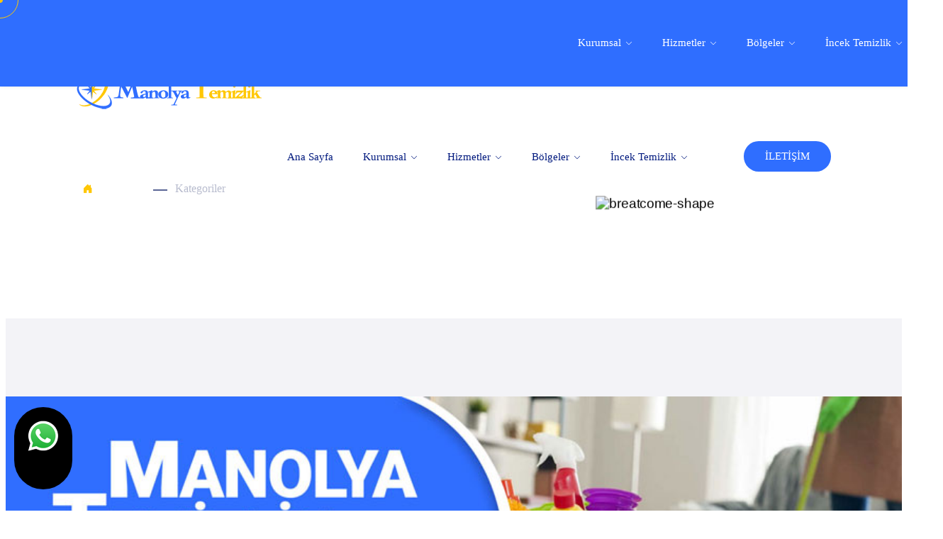

--- FILE ---
content_type: text/html; charset=UTF-8
request_url: https://www.incektemizlik.net/kategori_15_1_okul-temizligi
body_size: 5805
content:
<!DOCTYPE HTML>
<html lang="tr">
	 



<html xmlns="https://www.w3.org/1999/xhtml" lang="tr-TR">

<head>
	
<!-- Google tag (gtag.js) -->
<script async src="https://www.googletagmanager.com/gtag/js?id=G-GFWKJXBCBS"></script>
<script>
  window.dataLayer = window.dataLayer || [];
  function gtag(){dataLayer.push(arguments);}
  gtag('js', new Date());

  gtag('config', 'G-GFWKJXBCBS');
</script>

<meta http-equiv="Content-Type" content="text/html; charset=UTF-8" />

	
		
		<title>
		Okul Temizliği | &#9742;&#65039; 0.312.499 3492 	 	
	 	 
		</title>

<meta name="description" content=" &#9742;&#65039; 0.312.499 3492  | Ev ve Ofis Temizliği verdiğimiz bölgeler">
<meta name="keywords" content="  "/>
<META NAME="author" CONTENT="Gökhan Morkoç;info@incektemizlik.net">
<META NAME="subject" CONTENT="İncek Temizlik Şirketi">
<meta name="contact" content="info@incektemizlik.net">
<META NAME="Geography" CONTENT="3648. Cad. 1. Etap Toki 1/ 4 Blok No 32 İncek 06830 Ankara ">
<meta name=”geo.region” content=”TR” />
<meta name=”geo.placename” content="Ankara " />
<meta name="language" CONTENT="Türkçe">
<meta name="copyright" CONTENT="İncek Temizlik Şirketi">
<META NAME="zipcode" CONTENT="06830 ">
<META NAME="city" CONTENT="Ankara ">
<META NAME="country" CONTENT="Türkiye">
<META NAME="Designer" CONTENT="Tamer Yüksel">
<meta name="google-site-verification" content="SWXq4NYSkd0OdX04kuG7m4qyWfwD5F_Xh6G9NTSTUHA" /><meta name="yandex-verification" content="79f99cf95094aee4" /><link rel="author" href="https://plus.google.com/111115040455611312840" />
<META NAME="Publisher" CONTENT="Ankara Hosting Grafik Tasarım">
<meta name="revisit-after" content="10 days">
<meta name="robots" content="index, follow">
<meta name="googlebot" content="index, follow">
<meta property="datePublished"  content="2024-07-07">
<meta name="abstract" content="Firmamız 2014 yılında kurulmuş İncek bölgesinde faaliyetine başlamış ve halen devam etmektedir. ">
<meta name="twitter:site" content="@.">  
<meta name="twitter:creator" content=".">
<meta name="distribution" content="global">
<meta name="generator" content="UltraEdit">
<meta name="rating" CONTENT="general">
<meta name="host" CONTENT="www.ankarahosting.com">
<meta name="web_author" content="Tamer Yüksel">
<meta name="reply-to" content="info@incektemizlik.net">

<meta property="fb:app_id" content=""> 
<meta property="article:author" content="https://www.facebook.com/Incekkoltuk06">  
<meta property="article:publisher" content="https://www.facebook.com/Incekkoltuk06">
<meta property="og:url" content="http://www.incektemizlik.net" />
<meta property="og:type" content="website" />
<meta property="og:title" content="Hoşgeldiniz" />
<meta property="og:description" content="Temizlikte Güvence ve Kalite İçin Bir Adım Önde" />
<meta property="og:image"   content="http://www.incektemizlik.net" />
  
<meta name="dc.language" CONTENT="TR">
<meta name="dc.source" CONTENT="http://incektemizlik.net">
<meta name="dc.title" CONTENT="İncek Temizlik Şirketi">
<meta name="dc.description" CONTENT="Firmamız 2014 yılında kurulmuş İncek bölgesinde faaliyetine başlamış ve halen devam etmektedir. ">

<link rel="author" href="https://plus.google.com/111115040455611312840" />
<link href="image/favicon.png" rel="shortcut icon" type="image/x-icon"/>
<link rel="canonical" href="http://incektemizlik.net/" />
<link rel="canonical" href="https://incektemizlik.net/" />
<link rel="canonical" href="http://www.incektemizlik.net/" />	
<link  rel="alternate" hreflang="TR" />	
<!-- Saral - Cleeny -->
	<meta charset="UTF-8">
	<meta http-equiv="x-ua-compatible" content="ie=edge">
	<meta name="viewport" content="width=device-width, initial-scale=1">
	<link rel="stylesheet" href="assets/css/bootstrap.min.css" type="text/css" media="all">
	<link rel="stylesheet" href="assets/css/owl.carousel.min.css" type="text/css" media="all">	
	<link rel="stylesheet" href="assets/css/animate.css" type="text/css" media="all">	
	<link rel="stylesheet" href="assets/css/animated-text.css" type="text/css" media="all">	
	<link rel="stylesheet" href="assets/css/all.min.css" type="text/css" media="all">	
	<link rel="stylesheet" href="assets/css/flaticon.css" type="text/css" media="all">	
	<link rel="stylesheet" href="assets/css/theme-default.css" type="text/css" media="all">	
	<link rel="stylesheet" href="assets/css/meanmenu.min.css" type="text/css" media="all">
	<link rel="stylesheet"  href="style.css" type="text/css" media="all">
	<link rel="stylesheet" href="assets/css/owl.transitions.css" type="text/css" media="all">
	<link rel="stylesheet" href="venobox/venobox.css" type="text/css" media="all">
	<link rel="stylesheet" href="assets/css/responsive.css" type="text/css" media="all">
	<script src="assets/js/vendor/modernizr-3.5.0.min.js"></script>	 
  <link rel="stylesheet" href="https://cdn.jsdelivr.net/npm/bootstrap-icons@1.9.1/font/bootstrap-icons.css">
  <link href="assets/css/lightbox.css" rel="stylesheet">
	<link href="assets/css/lightbox.min.css" rel="stylesheet"> 

</head>

<body>
	<!-- Google Tag Manager (noscript) -->
<noscript><iframe src="https://www.googletagmanager.com/ns.html?id=GTM-PRTF9CZL"
height="0" width="0" style="display:none;visibility:hidden"></iframe></noscript>
<!-- End Google Tag Manager (noscript) -->
	<div class="header-top-section style-three">
		<div class="container">
			<div class="row align-items-center d-flex">
				<div class="col-lg-4 col-md-6">
					<div class="header-address-info">
						<p>  <i class="fas fa-phone-square-alt"></i></i>0.312.499 3492 </p>
					</div>
				</div>
				<div class="col-lg-4 col-md-6">
					<div class="header-top-right text-right">
						<div class="cleenys-social-icon">
							<ul>
								<li><a href="#"><i class="fab fa-facebook-f"></i></a></li>
																		 																<li><a title="WhatsApp Web" target="_blank" href="https://web.whatsapp.com/send?phone=9+ 0.530.9136775&text="><i class="fab fa-whatsapp"></i></a></li>
															  									
								
							 <li><a target="_blank"  title="Facebook Sayfamız" href="https://www.facebook.com/Incekkoltuk06"><i class="fab fa-facebook-f"></i></a></li>
							<li><a target="_blank"  title="Instagram Sayfamız" href="https://www.instagram.com/."><i class="fab fa-instagram"></i></a></li>
							<li><a target="_blank"  title="YouTube Sayfamız" href="https://www.youtube.com/."><i class="fab fa-youtube"></i></a></li>	
					
							</ul>
						</div>
					</div>
				</div> 
				<div class="col-lg-4 col-md-6">
					<div class="phone-number">
						<p> <i class="fas fa-mobile"></i>  0.530.9136775</p>
					</div>
				</div>
			</div>
		</div>
	</div>
	
	 
	 
<div id="sticky-header" class="cleeny_nav_manu style-three">
	<div class="container">
		<div class="row d-flex align-items-center">
			<div class="col-lg-3">
				<div class="logo">
					<a class="logo_img" href="index.php" title="cleeny">
						<img src="image/logo.png" alt="İncek Temizlik Şirketi">
					</a>
					<a class="main_sticky" href="index.php" title="cleeny">
						<img src="image/logo2.png" alt="Gökhan Morkoç">
					</a>
				</div>
			</div>
			<div class="col-lg-9">
				<nav class="cleeny_menu">
					<ul class="nav_scroll">
							<li><a href="index.php">Ana Sayfa</a></li>
						<li><a href="kategori_3_1_incek-temizlik-hizmetleri">Kurumsal <i class="bi bi-chevron-down"></i></a>
							<ul class="sub-menu">
								
					<li><a href="pg_2_hakkimizda">Hakkımızda</a></li> 
						
					
					
					<li><a href="pg_3_hizmetlerimiz">Hizmetlerimiz</a></li> 
						
					
					
					<li><a href="pg_5_insan-kaynaklari">İnsan Kaynakları</a></li> 
						
					
												</ul>
						</li>
						<li><a href="kategori_4_1_temizlik-hizmetleri">Hizmetler <i class="bi bi-chevron-down"></i></a>
							<ul class="sub-menu">
								
					<li><a href="pg_20_incek-temizlik-sirketi">İncek Temizlik Şirketi</a></li> 
						
					
					
					<li><a href="pg_21_incek-kurumsal-temizlik">İncek Kurumsal Temizlik</a></li> 
						
					
					
					<li><a href="pg_22_incek-hastane-temizligi">İncek Hastane Temizliği</a></li> 
						
					
					
					<li><a href="pg_23_incek-insaat-sonrasi-temizlik">İncek İnşaat Sonrası Temizlik</a></li> 
						
					
					
					<li><a href="pg_24_incek-okul-temizligi">İncek Okul Temizliği</a></li> 
						
					
					
					<li><a href="pg_25_incek-banka-temizligi">İncek Banka Temizliği</a></li> 
						
					
					
					<li><a href="pg_26_incek-otel-temizligi">İncek Otel Temizliği</a></li> 
						
					
					
					<li><a href="pg_27_incek-yangin-sonrasi-temizlik">İncek Yangın Sonrası Temizlik</a></li> 
						
					
					
					<li><a href="pg_28_incek-villa-temizligi">İncek Villa Temizliği</a></li> 
						
					
					
					<li><a href="pg_29_incek-temizlik-personeli-temini">İncek Temizlik Personeli Temini</a></li> 
						
					
					
					<li><a href="pg_30_incek-ofis-temizligi">İncek Ofis Temizliği</a></li> 
						
					
					
					<li><a href="pg_31_incek-dis-cepe-cam-temizligi">İncek Dış cepe cam temizliği </a></li> 
						
					
					
					<li><a href="pg_32_incek-fabrika-temizligi">İncek Fabrika  Temizliği</a></li> 
						
					
					
					<li><a href="pg_33_incek-hali-yikama">İncek Halı Yıkama</a></li> 
						
					
					
					<li><a href="pg_34_incek-koltuk-yikama">İncek Koltuk Yıkama</a></li> 
						
					
					
					<li><a href="pg_35_incek-stor-perde-yikama">İncek Stor Perde Yıkama</a></li> 
						
					
					
					<li><a href="pg_36_incek-zebra-perde-yikama">İncek Zebra Perde Yıkama</a></li> 
						
					
					
					<li><a href="pg_37_incek-rezidans-temizligi">İncek Rezidans Temizliği</a></li> 
						
					
					
					<li><a href="pg_38_incek-restoran-kafe-temizligi">İncek Restoran Kafe  Temizliği</a></li> 
						
					
					
					<li><a href="pg_39_incek-mermer-cilalama">İncek Mermer Cilalama</a></li> 
						
					
												</ul>
						</li>
            <li><a href="kategori_11_1_hizmet-bolgeleri">Bölgeler <i class="bi bi-chevron-down"></i></a>
							<ul class="sub-menu">
								
					<li><a href="pg_100_incek-temizlik-sirketi">İncek Temizlik Şirketi</a></li> 
						
					
					
					<li><a href="pg_101_umitkoy-temizlik-sirketi">Ümitköy Temizlik Şirketi</a></li> 
						
					
					
					<li><a href="pg_102_baglica-temizlik-sirketi">Bağlıca Temizlik Şirketi</a></li> 
						
					
					
					<li><a href="pg_103_cayyolu-temizlik-sirketi">Çayyolu Temizlik Şirketi</a></li> 
						
					
					
					<li><a href="pg_104_toki-incek-temizlik-sirketi">Toki İncek Temizlik Şirketi</a></li> 
						
					
					
					<li><a href="pg_105_eryaman-temizlik-sirketi">Eryaman Temizlik Şirketi</a></li> 
						
					
					
					<li><a href="pg_106_yasamkent-temizlik-sirketi">Yaşamkent Temizlik Şirketi</a></li> 
						
					
					
					<li><a href="pg_107_konutkent-temizlik-sirketi">Konutkent Temizlik Şirketi</a></li> 
						
					
					
					<li><a href="pg_108_etimesgut-temizlik-sirketi">Etimesgut Temizlik Şirketi</a></li> 
						
					
					
					<li><a href="pg_109_alacaatli-temizlik-sirketi">Alacaatlı Temizlik Şirketi</a></li> 
						
					
					
					<li><a href="pg_110_dodurga-temizlik-sirketi">Dodurga Temizlik Şirketi</a></li> 
						
					
					
					<li><a href="pg_111_yapracik-temizlik-sirketi">Yapracık Temizlik Şirketi</a></li> 
						
					
					
					<li><a href="pg_112_bilkent-temizlik-sirketi">Bilkent Temizlik Şirketi</a></li> 
						
					
					
					<li><a href="pg_113_ahlatlibel-temizlik-sirketi">Ahlatlıbel Temizlik Şirketi</a></li> 
						
					
					
					<li><a href="pg_114_taspinar-temizlik-sirketi">Taşpınar Temizlik Şirketi</a></li> 
						
					
					
					<li><a href="pg_115_koru-sitesi-temizlik-sirketi">Koru Sitesi Temizlik Şirketi</a></li> 
						
					
					
					<li><a href="pg_116_turkkonut-temizlik-sirketi">Türkkonut Temizlik Şirketi</a></li> 
						
					
					
					<li><a href="pg_117_angora-evleri-temizlik-sirketi">Angora Evleri Temizlik Şirketi</a></li> 
						
					
					
					<li><a href="pg_118_cankaya-temizlik-sirketi">Çankaya Temizlik Şirketi</a></li> 
						
					
					
					<li><a href="pg_119_mamak-temizlik-sirketi">Mamak Temizlik Şirketi</a></li> 
						
					
					
					<li><a href="pg_120_altindag-temizlik-sirketi">Altındağ Temizlik Şirketi</a></li> 
						
					
					
					<li><a href="pg_121_yenimahalle-temizlik-sirketi">Yenimahalle Temizlik Şirketi</a></li> 
						
					
					
					<li><a href="pg_122_sincan-temizlik-sirketi">Sincan Temizlik Şirketi</a></li> 
						
					
					
					<li><a href="pg_123_pursaklar-temizlik-sirketi">Pursaklar Temizlik Şirketi</a></li> 
						
					
					
					<li><a href="pg_124_golbasi-temizlik-sirketi">Gölbaşı Temizlik Şirketi</a></li> 
						
					
					
					<li><a href="pg_125_ankarada-temizlik-sirketi">Ankarada Temizlik Şirketi</a></li> 
						
					
					
					<li><a href="pg_126_detayli-temizlik-sirketi">Detaylı Temizlik Şirketi</a></li> 
						
					
					
					<li><a href="pg_127_uzman-temizlik-sirketi">Uzman Temizlik Şirketi</a></li> 
						
					
					
					<li><a href="pg_128_kaliteli-temizlik-sirketi">Kaliteli Temizlik Şirketi</a></li> 
						
					
					
					<li><a href="pg_129_hesapli-temizlik-sirketi">Hesaplı Temizlik Şirketi</a></li> 
						
					
					 
							</ul>
						</li>
						
						<li><a href="#">İncek Temizlik <i class="bi bi-chevron-down"></i></a>
							<ul class="sub-menu">
								<li><a href="kategori_11_1_temizlik-sirketi">Temizlik Şirketi</a></li><li><a href="kategori_12_1_kurumsal-temizlik">Kurumsal Temizlik</a></li><li><a href="kategori_13_1_hastane-temizligi">Hastane Temizliği</a></li><li><a href="kategori_14_1_insaat-sonrasi-temizlik">İnşaat Sonrası Temizlik</a></li><li><a href="kategori_15_1_okul-temizligi">Okul Temizliği</a></li><li><a href="kategori_16_1_banka-temizligi">Banka Temizliği</a></li><li><a href="kategori_17_1_otel-temizligi">Otel Temizliği</a></li><li><a href="kategori_18_1_yangin-sonrasi-temizlik">Yangın Sonrası Temizlik</a></li><li><a href="kategori_19_1_villa-temizligi">Villa Temizliği</a></li><li><a href="kategori_20_1_temizlik-personeli-temini">Temizlik Personeli Temini</a></li><li><a href="kategori_7_1_ofis-temizligi">Ofis Temizliği</a></li>							</ul>
						</li>
						
														
													 													   									
						
					</ul>
					<div class="header-search-btn">
						<a class="search-box-btn search-box-outer" href="#"><i class="fas fa-search"></i></a>
					</div>
					<div class="cleeny-btn style-three">
						<a href="mdl_iletisim">İletişim</a>
					</div>
				</nav>
			</div>
		</div>
	</div>
</div>

 <div style="margin-top:88px;"></div>

 
  <div class="mobile-menu-area sticky d-sm-block d-md-block d-lg-none ">
	<div class="mobile-menu">
		<nav class="cleeny_menu">
			<ul class="nav_scroll">
					<li><a href="kategori_3_1_incek-temizlik-hizmetleri">Kurumsal <i class="bi bi-chevron-down"></i></a>
							<ul class="sub-menu">
								
					<li><a href="pg_2_hakkimizda">Hakkımızda</a></li> 
						
					
					
					<li><a href="pg_3_hizmetlerimiz">Hizmetlerimiz</a></li> 
						
					
					
					<li><a href="pg_5_insan-kaynaklari">İnsan Kaynakları</a></li> 
						
					
												</ul>
						</li>
						<li><a href="kategori_4_1_temizlik-hizmetleri">Hizmetler <i class="bi bi-chevron-down"></i></a>
							<ul class="sub-menu">
								
					<li><a href="pg_20_incek-temizlik-sirketi">İncek Temizlik Şirketi</a></li> 
						
					
					
					<li><a href="pg_21_incek-kurumsal-temizlik">İncek Kurumsal Temizlik</a></li> 
						
					
					
					<li><a href="pg_22_incek-hastane-temizligi">İncek Hastane Temizliği</a></li> 
						
					
					
					<li><a href="pg_23_incek-insaat-sonrasi-temizlik">İncek İnşaat Sonrası Temizlik</a></li> 
						
					
					
					<li><a href="pg_24_incek-okul-temizligi">İncek Okul Temizliği</a></li> 
						
					
					
					<li><a href="pg_25_incek-banka-temizligi">İncek Banka Temizliği</a></li> 
						
					
					
					<li><a href="pg_26_incek-otel-temizligi">İncek Otel Temizliği</a></li> 
						
					
					
					<li><a href="pg_27_incek-yangin-sonrasi-temizlik">İncek Yangın Sonrası Temizlik</a></li> 
						
					
					
					<li><a href="pg_28_incek-villa-temizligi">İncek Villa Temizliği</a></li> 
						
					
					
					<li><a href="pg_29_incek-temizlik-personeli-temini">İncek Temizlik Personeli Temini</a></li> 
						
					
					
					<li><a href="pg_30_incek-ofis-temizligi">İncek Ofis Temizliği</a></li> 
						
					
					
					<li><a href="pg_31_incek-dis-cepe-cam-temizligi">İncek Dış cepe cam temizliği </a></li> 
						
					
					
					<li><a href="pg_32_incek-fabrika-temizligi">İncek Fabrika  Temizliği</a></li> 
						
					
					
					<li><a href="pg_33_incek-hali-yikama">İncek Halı Yıkama</a></li> 
						
					
					
					<li><a href="pg_34_incek-koltuk-yikama">İncek Koltuk Yıkama</a></li> 
						
					
					
					<li><a href="pg_35_incek-stor-perde-yikama">İncek Stor Perde Yıkama</a></li> 
						
					
					
					<li><a href="pg_36_incek-zebra-perde-yikama">İncek Zebra Perde Yıkama</a></li> 
						
					
					
					<li><a href="pg_37_incek-rezidans-temizligi">İncek Rezidans Temizliği</a></li> 
						
					
					
					<li><a href="pg_38_incek-restoran-kafe-temizligi">İncek Restoran Kafe  Temizliği</a></li> 
						
					
					
					<li><a href="pg_39_incek-mermer-cilalama">İncek Mermer Cilalama</a></li> 
						
					
												</ul>
						</li>
            <li><a href="kategori_11_1_hizmet-bolgeleri">Bölgeler <i class="bi bi-chevron-down"></i></a>
							<ul class="sub-menu">
								
					<li><a href="pg_100_incek-temizlik-sirketi">İncek Temizlik Şirketi</a></li> 
						
					
					
					<li><a href="pg_101_umitkoy-temizlik-sirketi">Ümitköy Temizlik Şirketi</a></li> 
						
					
					
					<li><a href="pg_102_baglica-temizlik-sirketi">Bağlıca Temizlik Şirketi</a></li> 
						
					
					
					<li><a href="pg_103_cayyolu-temizlik-sirketi">Çayyolu Temizlik Şirketi</a></li> 
						
					
					
					<li><a href="pg_104_toki-incek-temizlik-sirketi">Toki İncek Temizlik Şirketi</a></li> 
						
					
					
					<li><a href="pg_105_eryaman-temizlik-sirketi">Eryaman Temizlik Şirketi</a></li> 
						
					
					
					<li><a href="pg_106_yasamkent-temizlik-sirketi">Yaşamkent Temizlik Şirketi</a></li> 
						
					
					
					<li><a href="pg_107_konutkent-temizlik-sirketi">Konutkent Temizlik Şirketi</a></li> 
						
					
					
					<li><a href="pg_108_etimesgut-temizlik-sirketi">Etimesgut Temizlik Şirketi</a></li> 
						
					
					
					<li><a href="pg_109_alacaatli-temizlik-sirketi">Alacaatlı Temizlik Şirketi</a></li> 
						
					
					
					<li><a href="pg_110_dodurga-temizlik-sirketi">Dodurga Temizlik Şirketi</a></li> 
						
					
					
					<li><a href="pg_111_yapracik-temizlik-sirketi">Yapracık Temizlik Şirketi</a></li> 
						
					
					
					<li><a href="pg_112_bilkent-temizlik-sirketi">Bilkent Temizlik Şirketi</a></li> 
						
					
					
					<li><a href="pg_113_ahlatlibel-temizlik-sirketi">Ahlatlıbel Temizlik Şirketi</a></li> 
						
					
					
					<li><a href="pg_114_taspinar-temizlik-sirketi">Taşpınar Temizlik Şirketi</a></li> 
						
					
					
					<li><a href="pg_115_koru-sitesi-temizlik-sirketi">Koru Sitesi Temizlik Şirketi</a></li> 
						
					
					
					<li><a href="pg_116_turkkonut-temizlik-sirketi">Türkkonut Temizlik Şirketi</a></li> 
						
					
					
					<li><a href="pg_117_angora-evleri-temizlik-sirketi">Angora Evleri Temizlik Şirketi</a></li> 
						
					
					
					<li><a href="pg_118_cankaya-temizlik-sirketi">Çankaya Temizlik Şirketi</a></li> 
						
					
					
					<li><a href="pg_119_mamak-temizlik-sirketi">Mamak Temizlik Şirketi</a></li> 
						
					
					
					<li><a href="pg_120_altindag-temizlik-sirketi">Altındağ Temizlik Şirketi</a></li> 
						
					
					
					<li><a href="pg_121_yenimahalle-temizlik-sirketi">Yenimahalle Temizlik Şirketi</a></li> 
						
					
					
					<li><a href="pg_122_sincan-temizlik-sirketi">Sincan Temizlik Şirketi</a></li> 
						
					
					
					<li><a href="pg_123_pursaklar-temizlik-sirketi">Pursaklar Temizlik Şirketi</a></li> 
						
					
					
					<li><a href="pg_124_golbasi-temizlik-sirketi">Gölbaşı Temizlik Şirketi</a></li> 
						
					
					
					<li><a href="pg_125_ankarada-temizlik-sirketi">Ankarada Temizlik Şirketi</a></li> 
						
					
					
					<li><a href="pg_126_detayli-temizlik-sirketi">Detaylı Temizlik Şirketi</a></li> 
						
					
					
					<li><a href="pg_127_uzman-temizlik-sirketi">Uzman Temizlik Şirketi</a></li> 
						
					
					
					<li><a href="pg_128_kaliteli-temizlik-sirketi">Kaliteli Temizlik Şirketi</a></li> 
						
					
					
					<li><a href="pg_129_hesapli-temizlik-sirketi">Hesaplı Temizlik Şirketi</a></li> 
						
					
					 
							</ul>
						</li>
						
						<li><a href="#">İncek Temizlik <i class="bi bi-chevron-down"></i></a>
							<ul class="sub-menu">
								<li><a href="kategori_11_1_temizlik-sirketi">Temizlik Şirketi</a></li><li><a href="kategori_12_1_kurumsal-temizlik">Kurumsal Temizlik</a></li><li><a href="kategori_13_1_hastane-temizligi">Hastane Temizliği</a></li><li><a href="kategori_14_1_insaat-sonrasi-temizlik">İnşaat Sonrası Temizlik</a></li><li><a href="kategori_15_1_okul-temizligi">Okul Temizliği</a></li><li><a href="kategori_16_1_banka-temizligi">Banka Temizliği</a></li><li><a href="kategori_17_1_otel-temizligi">Otel Temizliği</a></li><li><a href="kategori_18_1_yangin-sonrasi-temizlik">Yangın Sonrası Temizlik</a></li><li><a href="kategori_19_1_villa-temizligi">Villa Temizliği</a></li><li><a href="kategori_20_1_temizlik-personeli-temini">Temizlik Personeli Temini</a></li><li><a href="kategori_7_1_ofis-temizligi">Ofis Temizliği</a></li>							</ul>
						</li>
						
													
						<li><a href="mdl_iletisim">İletişim</a></li>
				
				
			</ul>
		</nav>
	</div>
</div><div class="curser"></div>
<div class="curser2"></div>
 		 <div class="breatcome-area d-flex align-items-center">
        <div class="container">
            <div class="row">
                <div class="col-md-12">
                    <div class="breatcome-content">
                        <div class="breatcome-title">
                            <h1>Okul Temizliği </h1>
                        </div>
                        <div class="breatcome-text">
                            <ul>
                                <li><a href="index.php"><i class="bi bi-house-door-fill"></i>Ana Sayfa</a></li>
                                 <li class="upper">  Kategoriler</li>
                            </ul>
                        </div>
                    </div>
                </div>
            </div>
            <div class="breatcome-shape">
                <img src="assets/images/breatcome-shape.png" alt="breatcome-shape">
            </div>
        </div>
		<div class="intro__bg">
			<canvas id="intro__canvas" data-colors='["#FFC703", "#ffff", "#2F6DFF"]'></canvas>
		</div>
    </div>
     
<div class="service-area style-two upper">
    <div class="container">
        <div class="row align-items-center">
                                 
            <div class="col-lg-4 col-md-6">
                <div class="service-single-box">
                    <div class="service-thumb"> 
                                               <img src="image/genel/genel.jpg" alt="İncek Okul Temizliği">		
                    </div>
                    <div class="service-content">
                        <div class="service-content2">
                            <div class="content-inner">
                                <h3 class="service-title">İncek Okul Temizliği</h3>
                                
                            </div>
                        </div>
                        <div class="service-btn">
                            <a href="pg_500_incek-okul-temizligi">0.312.499 3492  <i class="bi bi-arrow-right"></i></a>
                        </div>
                        <div class="service-icon">
                            <img src="assets/images/service-icon11.png" alt="service-icon">
                        </div>
                    </div>
                </div>
            </div>
                                
            <div class="col-lg-4 col-md-6">
                <div class="service-single-box">
                    <div class="service-thumb"> 
                                               <img src="image/genel/genel.jpg" alt="Ümitköy Okul Temizliği">		
                    </div>
                    <div class="service-content">
                        <div class="service-content2">
                            <div class="content-inner">
                                <h3 class="service-title">Ümitköy Okul Temizliği</h3>
                                
                            </div>
                        </div>
                        <div class="service-btn">
                            <a href="pg_501_umitkoy-okul-temizligi">0.312.499 3492  <i class="bi bi-arrow-right"></i></a>
                        </div>
                        <div class="service-icon">
                            <img src="assets/images/service-icon11.png" alt="service-icon">
                        </div>
                    </div>
                </div>
            </div>
                                
            <div class="col-lg-4 col-md-6">
                <div class="service-single-box">
                    <div class="service-thumb"> 
                                               <img src="image/genel/genel.jpg" alt="Bağlıca Okul Temizliği">		
                    </div>
                    <div class="service-content">
                        <div class="service-content2">
                            <div class="content-inner">
                                <h3 class="service-title">Bağlıca Okul Temizliği</h3>
                                
                            </div>
                        </div>
                        <div class="service-btn">
                            <a href="pg_502_baglica-okul-temizligi">0.312.499 3492  <i class="bi bi-arrow-right"></i></a>
                        </div>
                        <div class="service-icon">
                            <img src="assets/images/service-icon11.png" alt="service-icon">
                        </div>
                    </div>
                </div>
            </div>
                                
            <div class="col-lg-4 col-md-6">
                <div class="service-single-box">
                    <div class="service-thumb"> 
                                               <img src="image/genel/genel.jpg" alt="Çayyolu Okul Temizliği">		
                    </div>
                    <div class="service-content">
                        <div class="service-content2">
                            <div class="content-inner">
                                <h3 class="service-title">Çayyolu Okul Temizliği</h3>
                                
                            </div>
                        </div>
                        <div class="service-btn">
                            <a href="pg_503_cayyolu-okul-temizligi">0.312.499 3492  <i class="bi bi-arrow-right"></i></a>
                        </div>
                        <div class="service-icon">
                            <img src="assets/images/service-icon11.png" alt="service-icon">
                        </div>
                    </div>
                </div>
            </div>
                                
            <div class="col-lg-4 col-md-6">
                <div class="service-single-box">
                    <div class="service-thumb"> 
                                               <img src="image/genel/genel.jpg" alt="Toki İncek Okul Temizliği">		
                    </div>
                    <div class="service-content">
                        <div class="service-content2">
                            <div class="content-inner">
                                <h3 class="service-title">Toki İncek Okul Temizliği</h3>
                                
                            </div>
                        </div>
                        <div class="service-btn">
                            <a href="pg_504_toki-incek-okul-temizligi">0.312.499 3492  <i class="bi bi-arrow-right"></i></a>
                        </div>
                        <div class="service-icon">
                            <img src="assets/images/service-icon11.png" alt="service-icon">
                        </div>
                    </div>
                </div>
            </div>
                                
            <div class="col-lg-4 col-md-6">
                <div class="service-single-box">
                    <div class="service-thumb"> 
                                               <img src="image/genel/genel.jpg" alt="Eryaman Okul Temizliği">		
                    </div>
                    <div class="service-content">
                        <div class="service-content2">
                            <div class="content-inner">
                                <h3 class="service-title">Eryaman Okul Temizliği</h3>
                                
                            </div>
                        </div>
                        <div class="service-btn">
                            <a href="pg_505_eryaman-okul-temizligi">0.312.499 3492  <i class="bi bi-arrow-right"></i></a>
                        </div>
                        <div class="service-icon">
                            <img src="assets/images/service-icon11.png" alt="service-icon">
                        </div>
                    </div>
                </div>
            </div>
                                
            <div class="col-lg-4 col-md-6">
                <div class="service-single-box">
                    <div class="service-thumb"> 
                                               <img src="image/genel/genel.jpg" alt="Yaşamkent Okul Temizliği">		
                    </div>
                    <div class="service-content">
                        <div class="service-content2">
                            <div class="content-inner">
                                <h3 class="service-title">Yaşamkent Okul Temizliği</h3>
                                
                            </div>
                        </div>
                        <div class="service-btn">
                            <a href="pg_506_yasamkent-okul-temizligi">0.312.499 3492  <i class="bi bi-arrow-right"></i></a>
                        </div>
                        <div class="service-icon">
                            <img src="assets/images/service-icon11.png" alt="service-icon">
                        </div>
                    </div>
                </div>
            </div>
                                
            <div class="col-lg-4 col-md-6">
                <div class="service-single-box">
                    <div class="service-thumb"> 
                                               <img src="image/genel/genel.jpg" alt="Konutkent Okul Temizliği">		
                    </div>
                    <div class="service-content">
                        <div class="service-content2">
                            <div class="content-inner">
                                <h3 class="service-title">Konutkent Okul Temizliği</h3>
                                
                            </div>
                        </div>
                        <div class="service-btn">
                            <a href="pg_507_konutkent-okul-temizligi">0.312.499 3492  <i class="bi bi-arrow-right"></i></a>
                        </div>
                        <div class="service-icon">
                            <img src="assets/images/service-icon11.png" alt="service-icon">
                        </div>
                    </div>
                </div>
            </div>
                                
            <div class="col-lg-4 col-md-6">
                <div class="service-single-box">
                    <div class="service-thumb"> 
                                               <img src="image/genel/genel.jpg" alt="Etimesgut Okul Temizliği">		
                    </div>
                    <div class="service-content">
                        <div class="service-content2">
                            <div class="content-inner">
                                <h3 class="service-title">Etimesgut Okul Temizliği</h3>
                                
                            </div>
                        </div>
                        <div class="service-btn">
                            <a href="pg_508_etimesgut-okul-temizligi">0.312.499 3492  <i class="bi bi-arrow-right"></i></a>
                        </div>
                        <div class="service-icon">
                            <img src="assets/images/service-icon11.png" alt="service-icon">
                        </div>
                    </div>
                </div>
            </div>
           	
            
            
        </div>
        	<div class="col-lg-12">
					<div class="pagination-menu">
						<ul>
						  <li class="active"><a href="kategori_15_1_okul-temizligi">1</a></li><li class=""><a href="kategori_15_2_okul-temizligi">2</a></li><li class=""><a href="kategori_15_3_okul-temizligi">3</a></li><li class=""><a href="kategori_15_4_okul-temizligi">4</a></li><li><a href="kategori_15_2_okul-temizligi">>></a></li><li><a href="kategori_15_4_okul-temizligi">Son</a></li> 
						</ul>
					</div>
				</div>
    </div>
</div>



        





<div class="copyright-area">
	<div class="container">
		<div class="row copyright">
			<div class="col-lg-12 col-md-12">
				<div class="footer-copyright-text">
					<p>© İncek  Temizlik Ankara Türkiye 2014 - 2024 &nbsp;<span>Tasarım </span>  <a target="_blank" href="https://www.AnkaraHosting.com"><font color="#FFFFFF">Ankara Hosting</font></a></p>
				</div>
			</div>
		</div>
	</div>
</div>

 













<!--==================================================-->
<!-- Start scrollup section Area -->
<!--==================================================-->
<!-- scrollup section -->
<div class="scroll-area">
	<div class="top-wrap">
		<div class="go-top-btn-wraper">
			<div class="go-top go-top-button">
				<i class="fas fa-arrow-up"></i>
				<i class="fas fa-arrow-up"></i>
			</div>
		</div>
	</div>
</div>

<div class="search-popup">
	<button class="close-search style-two"><span class="flaticon-multiply"><i class="far fa-times-circle"></i></span></button>
	<button class="close-search"><i class="bi bi-arrow-up-short"></i></button>
	<form action="mdl_ara" class="search-form" method="post">
		<div class="form-group">
			<input type="search" name="kelime" placeholder="Aradığınız Sözcük">
			<button type="submit"><i class="fa fa-search"></i></button>
			<input type='hidden' id="searchsubmit"  name='tur'  value='1'>
		</div>
	</form>
</div>
<style>#callnowbutton { display: none;}@media screen and (max-width:650px) { #callnowbutton { display: block; height: 80px; position: fixed; width: 100%; left: 0; bottom: -20px; border-top: 0px solid #306eff; background: 10px #306eff; background-image: url('https://www.ankarahosting.net/image/tikla-ara.png'); background-repeat: no-repeat; background-position: center; text-decoration: none; box-shadow: 0 0 5px #888; -webkit-box-shadow: 0 0 5px #888; -moz-box-shadow: 0 0 9px #888; z-index: 9999; }}</style><a href="tel:0.312.499 3492 " onclick="_gaq.push(['_trackEvent', 'Contact', 'Call Now Button', 'Phone']);" id="callnowbutton"><center><font size="6" face="Comic Sans MS" color="#0000ff"></font></center>&nbsp;</a>

	<div class="ContactStickButtons left"> 
	          												 	         										<a title="WhatsApp Web" href="https://web.whatsapp.com/send?phone=90+ 0.530.9136775&text=Merhaba" target="_blank" class="WhatsApp"><img  src="https://www.ankarahosting.com/image/WhatsAppp.png" alt="İncek Temizlik Şirketi"> </a>
	         	
	         										         	 </div>  
	<link rel="stylesheet" href="https://www.ankarahosting.com/css/layout.min0c94.css">
	
		
	<script src="assets/js/vendor/jquery-3.6.2.min.js"></script>
	<script src="assets/js/bootstrap.min.js"></script>
	<script src="assets/js/owl.carousel.min.js"></script>
	<script src="assets/js/jquery.counterup.min.js"></script>
	<script src="assets/js/waypoints.min.js"></script>
	<script src="assets/js/wow.js"></script>
	<script src="assets/js/imagesloaded.pkgd.min.js"></script>
	<script src="venobox/venobox.js"></script>
	<script src="assets/js/animated-text.js"></script>
	<script src="venobox/venobox.min.js"></script>
	<script src="assets/js/isotope.pkgd.min.js"></script>
	<script src="assets/js/jquery.meanmenu.js"></script>
	<script src="assets/js/jquery.scrollUp.js"></script>
	<script src="assets/js/theme.js"></script>
	<script src="assets/js/jquery.barfiller.js"></script>
	<script src="assets/js/typed.js"></script>
	
<!-- Google tag (gtag.js) -->
<script async src="https://www.googletagmanager.com/gtag/js?id=G-GFWKJXBCBS"></script>
<script>
  window.dataLayer = window.dataLayer || [];
  function gtag(){dataLayer.push(arguments);}
  gtag('js', new Date());

  gtag('config', 'G-GFWKJXBCBS');
</script>
	<script src="assets/js/vanilla-tilt.min.js"></script>	
	<script src="assets/js/imagelightbox.js"></script>	
 <script src="assets/js/lightbox.js"></script>
	
	      
</body>

</html>

--- FILE ---
content_type: text/css
request_url: https://www.incektemizlik.net/style.css
body_size: 18589
content:
/*===============================================
Template Name: Cleeny - Cleaning Services HTML5 Template
Author:  https://themeforest.net/user/dreamit-solution
Description: Description
Version: 1.0.0
Text Domain: Cleeny
Tags:   cleaning, cleaning booking, cleaning company, cleaning company html, cleaning services, commercial cleaning, pool cleaning, pool services, pools, renovation, renovation services, swimming, Swimming Pool Cleaning, swimming pools
================================================*/
    
/*TABLE OF CONTENTS*/
/*=====================
01. Cleeny header top section Css
02. Cleeny Nav Menu Area Css
03. Cleeny hero Area Css
04. Cleeny section-title Area Css
05. Cleeny feature Area Css
06. Cleeny about Area Css
07. Cleeny service Area Css
08. Cleeny work Area Css
09. Cleeny portfolio-area Css
10. Cleeny address-area Css
11. Cleeny couter-area Css
12. Cleeny pricing-area Css
13. Cleeny testimonial-area Css
14. Cleeny blog-area Css
15. Cleeny brand-area Css
16. Cleeny subscribe-area Css
17. Cleeny footer-area Css
18. Cleeny copyright-area Css
19. Cleeny slider-area-css
20. Cleeny contact-area-css
21. Cleeny team-area-css
22. Cleeny hero-area css
23. Cleeny team-area style-two-css
24. Cleeny counter area css
25. Cleeny blog-single css
26. Cleeny breatcome-area-css
27. Cleeny faq area css
28. Cleeny service details css
29. Cleeny Scrollup Section
30. Cleeny Loader Css
31. Cleeny Search Popup

=======================*/


/*===========================================
<--  start Cleeny header top section Css -->
=============================================*/

.header-top-section {
    background: #2f6eff;
}

.header-top-right.text-right {
    text-align: right;
}

.header-address-info p {
    font-size: 15px;
    color: #fff;
    font-weight: 400;
    margin-bottom: 3px;
}

.header-address-info p i {
    display: inline-block;
    padding-right: 5px;
}

.header-address-info p span {
    padding-left: 36px;
    position: relative;
}

.header-address-info p span:before {
    position: absolute;
    content: "";
    top: 0;
    left: 16px;
    width: 1px;
    height: 20px;
    background-color: rgba(255,255,255,0.30196078431372547);
}

.hendrio-social-icon {
    display: inline-block;
    padding-right: 23px;
}

.hendrio-social-icon ul li {
    display: inline-block;
    list-style: none;
}

.hendrio-social-icon ul li:nth-child(2) a {
    padding: 0 11px;
}

.hendrio-social-icon ul li:nth-child(4) a {
    padding: 0 12px;
}

.hendrio-social-icon ul li:nth-child(3) a {
    padding: 0 12px;
}

.hendrio-social-icon ul li:nth-child(1) a {
    padding: 0 14px;
}

.hendrio-social-icon ul li a {
    font-size: 14px;
    display: inline-block;
    color: #fff;
    position: relative;
    z-index: 1;
    text-align: center;
    width: 31px;
    height: 50px;
    line-height: 50px;
}

.hendrio-social-icon ul li a:before {
    position: absolute;
    content: "";
    left: 0;
    top: 0;
    width: 36px;
    height: 50px;
    background: #1773ea;
    z-index: -1;
}

.hendrio-social-icon ul li:nth-child(2) a:before {
    background: #2ca5da;
}

.hendrio-social-icon ul li:nth-child(3) a:before {
    background: #0073b1;
}

.hendrio-social-icon ul li:nth-child(4) a:before {
    background: #E11A21;
}

.phone-number {
    display: inline-block;
}

.phone-number p {
    color: #fff;
    font-size: 14px;
    font-weight: 500;
    margin: 0;
}

.phone-number p i {
    color: #fff;
    font-size: 15px;
}

.phone-number p span {
    color: #fff;
    font-size: 14px;
    padding: 0 4px 0 6px;
    font-weight: 300;
}

/*=====================================
<--  end cleeny header-top-section Css -->
=======================================*/







/*=====================================
<--  Cleeny Nav Menu Area Css -->
=======================================*/


.cleeny_nav_manu {
    padding: 9px 100px 0;
}

.sticky {
    left: 0;
    margin: auto;
    position: fixed !important;
    top: 0;
    width: 100%;
    -webkit-box-shadow: 0 2px 5px -2px rgba(0, 0, 0, 0.1);
    box-shadow: 0 2px 5px -2px rgba(0, 0, 0, 0.1);
    background: #2f6eff!important;
    z-index: 500;
    padding: 0 100px 0;
    transition: .5s !important;
    z-index: 500;
    -webkit-animation: 300ms running fadeInDown;
    animation: 500ms running fadeInUp;
    animation-name: slideInDown;
}

.sticky .logo {
    margin-top: 0;
}

.sticky.cleeny_nav_manu:before {
    display: none;
}

/* cleeny Menu Css*/

nav.cleeny_menu {
    align-items: center;
    display: inline-flex;
    float: right;
}

.cleeny_menu ul {
    list-style: none;
    display: inline-block;
	padding: 0;
}

.cleeny_menu>ul>li {
    display: inline-block;
    position: relative;
    z-index: 2;
}

.cleeny_menu > ul > li > a {
    display: block;
    margin: 23px 19px 23px;
    -webkit-transition: .5s;
    text-decoration: none;
    font-size: 15px;
    line-height: 42px;
    color: #00197e;
    font-weight: 500;
    font-family: "Poppins";
}

nav.cleeny_menu ul li a i {
    display: inline-block;
    font-size: 10px;
    padding-left: 2px;
}

nav.cleeny_menu span {
    font-size: 13px;
    padding-left: 6px;
    font-family: FontAwesome;
    opacity: .5;
}

.sticky .cleeny_menu > ul > li > a:hover {
    color: #fff;
}

.logo {
    position: relative;
    top: -3px;
}

.cleeny_menu > ul > li > a:hover {
    color: #306EFF;
}

/*** Sub Menu Style ***/
.cleeny_menu ul .sub-menu {
    position: absolute;
    left: 0;
    top: 150%;
    width: 217px;
    text-align: left;
    background: #fff;
    margin: 0;
    z-index: 1;
    -webkit-box-shadow: 0px 1px 3px rgba(0, 0, 0, 0.3);
    transition: .5s;
    visibility: hidden;
    opacity: 0;
    border-bottom: 3px solid #2F6EFF;
    border-top: 3px solid #2F6EFF;
}

.cleeny_menu ul li:hover > .sub-menu {
	-ms-filter: "progid:DXImageTransform.Microsoft.Alpha(Opacity=100)";
	visibility: visible;
	top: 100%;
	opacity: 1;
	z-index: 9999;
}

.cleeny_menu ul .sub-menu li {
     position: relative;
}

.cleeny_menu ul .sub-menu li a {
    display: block;
    padding: 12px 20px;
    margin: 0;
    line-height: 1.3;
    letter-spacing: normal;
    font-size: 16px;
    font-weight: 400;
    text-transform: capitalize;
    -webkit-transition: .1s;
    visibility: inherit !important;
    color: #211e3b !important;
    text-decoration: none;
    transition: .5s;
    font-family: "Poppins";
}

.cleeny_menu ul .sub-menu li:hover>a,
.cleeny_menu ul .sub-menu .sub-menu li:hover>a,
.cleeny_menu ul .sub-menu .sub-menu .sub-menu li:hover>a,
.cleeny_menu ul .sub-menu .sub-menu .sub-menu .sub-menu li:hover>a {
     background:#2F6EFF;
     color: #fff !important;
}

/* sub menu 2 */

.cleeny_menu ul .sub-menu .sub-menu {
     left: 100%;
     top: 130%;
     opacity: 0;
     -ms-filter: "progid:DXImageTransform.Microsoft.Alpha(Opacity=0)";
     visibility: hidden;
}

.cleeny_menu ul .sub-menu li:hover>.sub-menu {
     opacity: 1;
     -ms-filter: "progid:DXImageTransform.Microsoft.Alpha(Opacity=100)";
     visibility: visible;
     top: 0%;
}

/* sub menu 3 */

.cleeny_menu ul .sub-menu .sub-menu li {
    position: relative;
}

.cleeny_menu ul .sub-menu .sub-menu .sub-menu {
     right: 100%;
     left: auto;
     top: 130%;
     opacity: 0;
     -ms-filter: "progid:DXImageTransform.Microsoft.Alpha(Opacity=0)";
     visibility: hidden;
}

.cleeny_menu ul .sub-menu .sub-menu li:hover>.sub-menu {
     opacity: 1;
     -ms-filter: "progid:DXImageTransform.Microsoft.Alpha(Opacity=100)";
     visibility: visible;
     top: 0%;
}

/* sub menu 4 */

.cleeny_menu ul .sub-menu .sub-menu .sub-menu li {
    position: relative;
}


.cleeny_menu ul .sub-menu .sub-menu .sub-menu li:hover>.sub-menu {
     opacity: 1;
     -ms-filter: "progid:DXImageTransform.Microsoft.Alpha(Opacity=100)";
     visibility: visible;
     top: 0%;
}

.cleeny_menu li a:hover:before{
    width:100%;
}

.cleeny_nav_manu.sticky .logo_img {
    display: none;
}

.main_sticky {
    display: none;
}

.cleeny_nav_manu.sticky .main_sticky {
    display: inherit;
}

.sticky .cleeny_menu li a {
    color: #fff;
}

.cleeny_nav_manu.sticky a.dtbtn {
    color: #fff;
    background: #F16722;
    border: 2px solid #F16722;
}

.cleeny_nav_manu.sticky a.dtbtn:hover {
    color: #43baff;
}

.mobile-menu.mean-container {
    overflow: hidden;
}

.cleeny-search-btn {
    display: inline-block;
}

.cleeny-btn {
    margin-left: 60px;
}

.cleeny-btn a {
    display: inline-block;
    overflow: hidden;
    background: #FFC703;
    transition: all 0.5s ease 0s;
    z-index: 1;
    padding: 13px 30px 13px;
    text-decoration: none;
    position: relative;
    border-radius: 30px;
    font-size: 15px;
    color: #141840;
    font-weight: 500;
    font-family: "Poppins";
}

.cleeny-btn a::before {
    content: "";
    background: #2F6EFF;
    height: 50%;
    width: 0;
    position: absolute;
    top: 0;
    left: 0;
    right: auto;
    transition: .5s;
    z-index: -1;
}

.cleeny-btn a::after {
	content: "";
	background: #2F6EFF;
	height: 50%;
	width: 0;
	position: absolute;
	bottom: 0;
	right: 0;
	left: auto;
	transition: .5s;
	z-index: -1;
}

.sticky .cleeny-btn a::before {
    background: #FFC703;
    border-radius: 0;
}

.sticky .cleeny-btn a:after {
    background: #FFC703;
    border-radius: 0;
}

.sticky .cleeny-btn a {
    color: #2F6EFF;
    background: #fff;
}

.sticky .header-search-btn i {
    color: #fff;
}

.sticky .cleeny-btn a:hover {
    color: #fff;
}

.style-two .cleeny-btn a::before {
    border-radius: 0;
}

.cleeny-btn a:hover::before {
	width: 100%;
	right: 0;
	left: auto;
}

.cleeny-btn a:hover::after {
	width: 100%;
	left: 0;
	right: auto;
}
.cleeny-btn a:hover {
    color: #fff;
}

/*=====================================
<--  Cleeny hero Area Css -->
=======================================*/

.hero-area {
    height: 814px;
    background: url(assets/images/hero-bg.png);
    background-repeat: no-repeat;
    background-position: center;
    background-size: cover;
    position: relative;
    z-index: 1;
    overflow: hidden;
}

.hero-thumb {
    text-align: right;
    margin-right: -75px;
    margin-top: -20px;
}

.hero-contant h5 {
    font-size: 18px;
    text-transform: uppercase;
    color: #ffc804;
    font-weight: 500;
    font-family: "Inter";
    margin-bottom: 10px;
}

.hero-contant h1 {
    font-size: 65px;
    line-height: 72px;
    text-transform: uppercase;
    color: #ffffff;
    font-weight: 800;
    font-family: "Inter";
}

.hero-contant span {
    color: #FFC804;
}

.hero-contant p {
    opacity: 0.800;
    font-size: 16px;
    line-height: 28px;
    color: #ffffff;
    font-weight: 300;
    font-family: "Poppins";
    width: 84%;
    margin: 0;
    padding: 12px 0 34px;
}

.hero-area .cleeny-btn {
    margin-left: 0;
}

.hero-area .cleeny-btn a i {
    display: inline-block;
    font-size: 18px;
    position: relative;
    top: 2px;
    margin-left: 4px;
}

.hero-area .cleeny-btn a {
    background: #FFC703;
    padding: 16px 36px 16px;
    color: #fff;
}

.hero-shape {
    position: absolute;
    left: 47%;
    top: 70%;
    -webkit-animation-name: rotateme;
    -webkit-animation-duration: 15s;
    -webkit-animation-iteration-count: infinite;
    animation-iteration-count: infinite;
    -webkit-animation-timing-function: linear;
    animation-timing-function: linear;
}

.hero-shape2 {
    position: absolute;
    right: 11%;
    top: 12%;
}

.hero-shape3 {
    position: absolute;
    left: 49%;
    top: 14%;
}

.hero-shape2 img {
    animation: dance 3s alternate infinite;
    -webkit-animation: dance 2s alternate infinite;
    animation: dance 3s alternate infinite;
}

.hero-contact {
    position: absolute;
    top: 17%;
    left: 51%;
    text-align: center;
}

.typed-cursor {
    opacity: 1;
    color: #FFC804;
}

.hero-text h1 {
    font-size: 16px;
    font-weight: 600;
    font-family: "Inter";
    margin-bottom: 0;
    display: inline-block;
    line-height: 34px;
}

h3.hero-title {
    font-size: 24px;
    color: #ffffff;
    font-weight: 600;
    font-family: "Inter";
    line-height: 28px;
}

h3.hero-title i {
    display: inline-block;
    color: #FFC703;
    font-size: 20px;
    margin-right: 4px;
}

/*=====================================
<--  end cleeny hero Area Css -->
=======================================*/




/*=====================================
<--  Cleeny section-title Area Css -->
=======================================*/

h5.section-sub-title {
    font-size: 16px;
    text-transform: uppercase;
    color: #2f6eff;
    font-weight: 500;
    font-family: "Inter";
    margin-bottom: 10px;
    line-height: 28px;
}

h1.section-main-title {
    font-size: 44px;
    line-height: 54px;
    color: #00197e;
    font-weight: 700;
    font-family: "Inter";
    margin: 0;
}

p.section-title-descr {
    font-size: 16px;
    line-height: 26px;
    color: #3a4268;
    font-weight: 300;
    font-family: "Poppins";
    width: 96%;
    margin: 0;
    padding: 10px 0 24px;
}

.service-area h1.section-main-title {
    color: #fff;
}

.section-title.text-center {
    margin-bottom: 57px;
}

.service-area h5.section-sub-title {
    color: #ffc804;
}

.work-area p.section-title-descr {
    width: 51%;
    margin: auto;
    padding: 18px 0 0;
}

.section-title.text-left {
    margin-bottom: 58px;
}

.contact-area .section-title.text-left {
    margin-bottom: 31px;
}

.portfolio-area .section-title.text-left {
    padding: 0 0 0 301px;
}

.about-area .section-title.text-left {
    margin-bottom: 0;
}

.pricing-area .section-title.text-center {
    margin-bottom: 81px;
}

.testimonial-area.style-four .section-title.text-center {
    margin-bottom: 47px;
}

.testimonial-area h5.section-sub-title {
    color: #FFAA16;
}

.testimonial-area.style-four h5.section-sub-title {
    color: #2f6eff;
}

.testimonial-area.style-four h1.section-main-title {
    color: #00197e;
}

.testimonial-area.style-two h5.section-sub-title {
    color: #306EFF;
}

.testimonial-area h1.section-main-title {
    color: #fff;
}

.testimonial-area.style-two h1.section-main-title {
    color: #00197e;
}

.contact-area h5.section-sub-title {
    color: #FFC704;
}

.contact-area.style-four h5.section-sub-title {
    color: #2F6EFF;
}

.contact-area h1.section-main-title {
    color: #fff;
}

.contact-area.style-four h1.section-main-title {
    color: #00197e;
}

.team-area h5.section-sub-title {
    color: #FFC704;
}

.team-area h1.section-main-title {
    color: #fff;
}

.team-area .section-title.text-center {
    margin-bottom: 47px;
}

.section-title.style-two.text-left h1.section-main-title {
    font-size: 50px;
    line-height: 65px;
}

.section-title.style-two.text-left h5.section-sub-title {
    font-size: 18px;
    padding-left: 36px;
    position: relative;
    z-index: 1;
    margin-bottom: 14px;
    color: #FEC804;
}

.about-area.style-three .section-title.style-two.text-left h5.section-sub-title {
    color: #2f6eff;
}

.section-title.style-two.text-left h5.section-sub-title::before {
    position: absolute;
    content: "";
    height: 100%;
    width: 100%;
    background: url(assets/images/cleaning-shapes.png);
    background-repeat: no-repeat;
    left: 0;
    top: 29%;
}

.testimonial-area.style-three .section-title.style-two.text-left h5.section-sub-title::before {
    position: absolute;
    content: "";
    height: 100%;
    width: 100%;
    background: url(assets/images/cleaning-shapes2.png);
    background-repeat: no-repeat;
    left: 0;
    top: 29%;
}

.section-title.style-two.text-left h1.section-main-title span {
    color: #FEC804;
}

.section-title.style-two.text-left p.section-title-descr {
    line-height: 28px;
    width: 94%;
    padding: 10px 0 18px;
}

.service-area.style-three .section-title.style-two.text-left p.section-title-descr {
    width: 91%;
    color: #fff;
}

.service-area.style-three .section-title.style-two.text-left {
    margin-bottom: 37px;
}

h5.section-sub-title.style-two {
    font-size: 18px;
    color: #306EFF;
    position: relative;
    z-index: 1;
}

.portfolio-area.style-three h5.section-sub-title.style-two {
    color: #FFC704;
}

h5.section-sub-title.style-two::before {
    position: absolute;
    content: "";
    height: 100%;
    width: 100%;
    background: url(assets/images/cleaning-shapes.png);
    background-repeat: no-repeat;
    background-position: center;
    left: 86px;
    top: -1px;
}

h5.section-sub-title.style-two::after {
    position: absolute;
    content: "";
    height: 100%;
    width: 100%;
    background: url(assets/images/cleaning-shapes.png);
    background-repeat: no-repeat;
    background-position: center;
    right: 86px;
    top: -1px;
}

.portfolio-area.style-three h5.section-sub-title.style-two::before {
    position: absolute;
    content: "";
    height: 100%;
    width: 100%;
    background: url(assets/images/cleaning-shapes2.png);
    background-repeat: no-repeat;
    background-position: center;
    left: 86px;
    top: -1px;
}

.portfolio-area.style-three h5.section-sub-title.style-two::after {
    position: absolute;
    content: "";
    height: 100%;
    width: 100%;
    background: url(assets/images/cleaning-shapes2.png);
    background-repeat: no-repeat;
    background-position: center;
    right: 86px;
    top: -1px;
}

.section-title.style-two.text-center h1.section-main-title {
    color: #00197e;
    font-size: 50px;
    line-height: 71px;
}

.section-title.style-two.text-center h1.section-main-title span {
    color: #FFC805;
}

.section-title.style-two.text-center p.section-title-descr {
    width: 48%;
    padding: 13px 0 24px;
    margin: auto;
}

.section-title.style-two.text-center {
    margin-bottom: 29px;
}

.portfolio-area.style-three .section-title.style-two.text-center p.section-title-descr {
    width: 33%;
}

.portfolio-area.style-three .text-center h1.section-main-title span {
    color: #00197e;
}

.testimonial-area.style-three .section-title.style-two.text-left {
    margin-bottom: 49px;
}

.service-area.style-two.upper h5.section-sub-title {
    color: #2f6eff;
}

.service-area.style-two.upper h1.section-main-title {
    color: #00197e;
}

.service-area.style-two.upper .section-title.text-left p {
    margin: 0;
    margin-top: 44px;
}

.faq-area .section-title.text-left {
    margin-bottom: 41px;
}

/*=====================================
<--  end cleeny section-title Area Css -->
=======================================*/



/*=====================================
<--  Cleeny feature Area Css -->
=======================================*/
.feature-section {
    margin-top: -40px;
    position: relative;
    z-index: 1;
}

.feature-single-box {
    background: #f3f4f8;
    border-radius: 5px;
    padding: 21px 35px 32px;
    position: relative;
    z-index: 1;
    transition: .5s;
    margin-bottom: 30px;
}

.feature-single-box::before {
    position: absolute;
    content: "";
    height: 5px;
    width: 100%;
    background: #2F6DFF;
    left: 0;
    border-radius: 5px;
    transition: .5s;
    overflow: hidden;
    transform: scale(0);
    bottom: 0;
}

.feature-icon {
    margin: 19px 27px 0 0;
}

h3.feature-title {
    font-size: 22px;
    color: #00197e;
    font-weight: 600;
    font-family: "Inter";
    margin-bottom: 0;
    transition: .5s;
}

p.feature-text {
    font-size: 15px;
    line-height: 26px;
    color: #3a4268;
    font-weight: 400;
    font-family: "Poppins";
    margin: 0;
    transition: .5s;
}

.feature-single-box:hover::before {
    transform: scale(1);
}

.feature-single-box:hover{
    background: #fff;
    margin-top: -10px;
}

/*=====================================
<--  end cleeny feature Area Css -->
=======================================*/


/*=====================================
<--  Cleeny about Area Css -->
=======================================*/

.about-area {
    padding: 88px 0 120px;
    position: relative;
}

.about-thumb {
    margin-left: -41px;
    position: relative;
    z-index: 1;
}

.about-shape {
    position: absolute;
    top: 19%;
    z-index: -1;
}

.about-shape2 {
    position: absolute;
    top: 13%;
    right: 13%;
    -webkit-animation-name: rotateme;
    -webkit-animation-duration: 15s;
    -webkit-animation-iteration-count: infinite;
    animation-iteration-count: infinite;
    -webkit-animation-timing-function: linear;
    animation-timing-function: linear;
}

.video-icon {
    position: absolute;
    bottom: 73%;
    left: 67%;
}

.video-icon a i {
    display: inline-block;
    color: #fff;
    font-size: 30px;
    background: #2f6eff;
    height: 90px;
    width: 90px;
    line-height: 82px;
    text-align: center;
    border-radius: 50%;
    -webkit-animation: ripple-white 1s linear infinite;
    animation: ripple-blue 1s linear infinite;
    -webkit-transition: .5s;
    border: 4px solid #fff;
}

.slider10 .video-icon2 a {
    border-radius: 0;
}
@-webkit-keyframes ripple-blue {
    0% {
        -webkit-box-shadow: 0 0 0 0 rgba(48,110,255,0.2), 0 0 0 10px rgba(48,110,255,0.2), 0 0 0 20px rgba(48,110,255,0.2);
        box-shadow: 0 0 0 0 rgba(48,110,255,0.2), 0 0 0 10px rgba(48,110,255,0.2), 0 0 0 20px rgba(48,110,255,0.2)
    }
    100% {
        -webkit-box-shadow: 0 0 0 10px rgba(48,110,255,0.2), 0 0 0 20px rgba(48,110,255,0.2), 0 0 0 30px rgba(48,110,255,0.2);
        box-shadow: 0 0 0 10px rgba(48,110,255,0.2), 0 0 0 20px rgba(48,110,255,0.2), 0 0 0 30px rgba(48,110,255,0.2)
    }
}

@keyframes ripple-blue {
    0% {
        -webkit-box-shadow: 0 0 0 0 rgba(48,110,255,0.2), 0 0 0 10px rgba(48,110,255,0.2), 0 0 0 20px rgba(48,110,255,0.2);
        box-shadow: 0 0 0 0 rgba(48,110,255,0.2), 0 0 0 10px rgba(48,110,255,0.2), 0 0 0 20px rgba(48,110,255,0.2)
    }
    100% {
        -webkit-box-shadow: 0 0 0 10px rgba(48,110,255,0.2), 0 0 0 20px rgba(48,110,255,0.2), 0 0 0 30px rgba(48,110,255,0.2);
        box-shadow: 0 0 0 10px rgba(48,110,255,0.2), 0 0 0 20px rgba(48,110,255,0.2), 0 0 0 30px rgba(48,110,255,0.2)
    }
}


ul.about-list {
    margin-right: 18%;
}

ul.about-list li {
    list-style: none;
    padding: 0 0 13px;
    font-size: 16px;
    color: #00197e;
    font-weight: 400;
    font-family: "Inter";
}

ul.about-list li i {
    display: inline-block;
    color: #2F6DFF;
    font-size: 20px;
    position: relative;
    top: 2px;
    margin-right: 14px;
}

.counter-single-box {
    text-align: center;
    background: #FFC704;
    padding: 30px 28px 25px;
    border-radius: 10px;
}

.counter-number h1 {
    font-size: 36px;
    color: #00197e;
    font-weight: 700;
    font-family: "Inter";
    margin: 0;
    padding: 12px 0 0;
    display: inline-block;
}

p.counter-text {
    font-size: 16px;
    color: #3a4268;
    font-weight: 300;
    font-family: "Poppins";
    margin: 0;
}

.about-area .cleeny-btn {
    margin-left: 0;
    margin-top: -48px;
}

.about-area .cleeny-btn a i {
    display: inline-block;
    font-size: 18px;
    position: relative;
    top: 2px;
    margin-left: 4px;
}

.about-area .cleeny-btn a {
    background: #2F6EFF;
    padding: 14px 35px 15px;
    color: #fff;
}

.about-area .cleeny-btn a::before {
    background: #FFC704;
}

.about-area .cleeny-btn a::after {
    background: #FFC704;
}

/*=====================================
<--  end cleeny about Area Css -->
=======================================*/



/*=====================================
<--  Cleeny service Area Css -->
=======================================*/

.service-area {
    background: url(assets/images/service-bg.png);
    background-repeat: no-repeat;
    background-size: cover;
    padding: 68px 0 61px;
    position: relative;
    z-index: 1;
}

.contact-from {
    padding: 0 0 110px;
}

.form_box input {
    width: 100%;
    font-size: 15px;
    color: #3a4268;
    font-weight: 300;
    font-family: "Poppins";
    outline: 0;
    border-radius: 5px;
    border: 1px solid #fff !important;
    height: 60px;
    padding: 0 25px 0;
}

.form_box input::placeholder {
	font-size: 15px;
    line-height: 80px;
    color: #3a4268;
    font-weight: 300;
}

.form_field_inner {
    margin-top: -26px;
}

.form_field_inner.style-two {
    margin: 0;
}

.form_field_inner select {
    width: 100%;
    height: 60px;
    border-radius: 5px;
    outline: 0;
    padding: 0 22px 0;
    margin-top: 0;
    font-size: 15px;
    line-height: 80px;
    color: #3a4268;
    font-weight: 300;
    font-family: "Poppins";
}

.contact-form-button button {
    width: 100%;
    height: 60px;
    outline: 0;
    border: none;
    border-radius: 5px;
    background: #FFC704;
    font-size: 15px;
    line-height: 42px;
    color: #141840;
    font-weight: 500;
    font-family: "Poppins";
    position: relative;
    z-index: 1;
    transition: .5s;
}

.contact-form-button button::before {
    position: absolute;
    content: "";
    height: 100%;
    width: 100%;
    background: #306EFF;
    left: 0;
    top: 0;
    border-radius: 5px;
    z-index: -1;
    transition: .5s;
    transform: scale(.2, 1);
    opacity: 0;
}

.contact-form-button button i {
    display: inline-block;
    font-size: 18px;
    margin-left: 7px;
    position: relative;
    top: 2px;
}

.service-single-box {
    margin-bottom: 30px;
}

.service-thumb img {
    width: 100%;
}

.service-content {
    background: #0A2A99;
    width: 90%;
    padding: 56px 31px 21px;
    position: relative;
    z-index: 1;
    border-radius: 0 5px 5px 5px;
    margin-top: -30px;
}

.service-content::before {
    position: absolute;
    content: "";
    height: 100%;
    width: 100%;
    background: url(assets/images/service-shape.png);
    background-position: center;
    background-repeat: no-repeat;
    right: -30%;
    transform: scale(0);
    transition: .5s;
}

.service-content:after {
    position: absolute;
    content: "";
    height: 100%;
    width: 0;
    background: #306EFF;
    z-index: -1;
    top: 0;
    right: 0;
    border-radius: 0 5px 5px 5px;
    transition: .5s;
}

h3.service-title {
    font-size: 24px;
    color: #ffffff;
    font-weight: 600;
    font-family: "Inter";
    margin: 0;
    transition: .5s;
    text-transform: capitalize;
}

ul.service-list {
    padding: 8px 0 38px;
    position: relative;
    z-index: 1;
}

ul.service-list::before {
    position: absolute;
    content: "";
    height: 1px;
    width: 100%;
    background: #223FA2;
    bottom: 21px;
    transition: .5s;
}

ul.service-list li {
    list-style: none;
    font-size: 16px;
    line-height: 28px;
    font-weight: 400;
    font-family: "Inter";
    padding-bottom: 8px;
    color: #B8B9D5;
    transition: .5s;
    text-transform: capitalize;
}

ul.service-list li i {
    display: inline-block;
    font-size: 20px;
    color: #FFC606;
    position: relative;
    top: 2px;
    margin-right: 3px;
}

.service-icon {
    position: absolute;
    top: -42px;
    background: #ffff;
    height: 80px;
    width: 80px;
    line-height: 80px;
    text-align: center;
    border-radius: 50%;
    transition: .5s;
}

.service-btn a {
    font-size: 16px;
    color: #ffffff;
    font-weight: 500;
    font-family: "Inter";
    text-decoration: none;
}

.service-btn a i {
    display: inline-block;
    font-size: 18px;
    position: relative;
    top: 2px;
    margin-left: 4px;
    transition: .5s;
}

.service-single-box:hover .service-icon {
    background: #FFC704;
}

.service-single-box:hover .service-icon {
    transform: rotate(360deg);
}

.service-single-box:hover .service-content::before{
    transform: scale(1);
}

.service-single-box:hover .service-content:after {
    width: 100%;
    left: 0;
}

.service-single-box:hover ul.service-list::before {
    background: #447CFF;
}

.service-single-box:hover ul.service-list li{
    color: #fff;
}

.service-single-box:hover .service-btn a {
    color: #FFC704;
}

.service-single-box:hover .service-btn i {
    padding-left: 5px;
}

.service-single-box:hover h3.service-title {
    color: #FFC704;
}

.contact-form-button button:hover::before {
    opacity: 1;
    transform: scale(1);
    color: #fff;
}

.contact-from.style-two .contact-form-button button:hover::before {
   background: #00197E;
}

.contact-form-button button:hover{
    color: #fff;
}

.owl-dots {
    text-align: center;
    padding-top: 20px;
}

.owl-dot {
    width: 10px;
    height: 10px;
    background: #306EFF;
    display: inline-block;
    margin-right: 11px;
    border-radius: 50%;
}

.owl-dot.active {
    background: #FFC704;
}

.service-shape {
    position: absolute;
    top: 0;
    left: 0;
    right: 0;
    text-align: center;
    z-index: -1;
}

.service-shape img {
    animation: dance 3s alternate infinite;
    -webkit-animation: dance 2s alternate infinite;
    animation: dance 3s alternate infinite;
}

/*=====================================
<--  end cleeny service Area Css -->
=======================================*/



/*=====================================
<-- Cleeny work Area Css -->
=======================================*/

.work-area {
    padding: 110px 0 90px;
    position: relative;
}

.work-single-box {
    text-align: center;
    padding: 0 16px 0;
    margin-bottom: 30px;
}

.work-icon {
    border-radius: 20px;
    filter: drop-shadow(0px 30px 50px rgba(152,178,240,0.5));
    background-color: #ffffff;
    height: 110px;
    width: 110px;
    margin: auto;
    line-height: 110px;
    position: relative;
    z-index: 1;
}

.work-icon img{
    transition: .5s;
    filter: brightness(1) invert(0);
}

.work-icon::before {
    position: absolute;
    content: "";
    height: 100%;
    width: 100%;
    background: #2F6DFF;
    left: 0;
    right: 0;
    z-index: -1;
    border-radius: 20px;
    transform: scale(0);
    transition: .5s;
}

h3.work-title {
    font-size: 24px;
    line-height: 42px;
    color: #00197e;
    font-weight: 600;
    font-family: "Inter";
    margin: 0;
    padding: 33px 0 35px;
    position: relative;
    z-index: 1;
}

h3.work-title::before {
    position: absolute;
    content: "";
    height: 2px;
    width: 30px;
    background: #2F6DFF;
    bottom: 28px;
    left: 0;
    right: 0;
    margin: auto;
}

p.work-description {
    font-size: 16px;
    line-height: 26px;
    color: #3a4268;
    font-weight: 300;
    font-family: "Poppins";
    margin: 0;
}

.work-number {
    position: absolute;
    top: 0;
    right: -13px;
}

.work-number span {
    display: inline-block;
    font-size: 14px;
    color: #00197e;
    font-weight: 600;
    font-family: "Inter";
    background: #FFC703;
    height: 26px;
    width: 26px;
    border-radius: 50%;
    line-height: 26px;
}

.work-single-box:hover .work-icon::before{
    transform: scale(1);
}

.work-single-box:hover .work-icon img {
	filter: brightness(0) invert(1);
}

.work-shape {
    position: absolute;
    left: 31%;
    bottom: 49%;
}

.work-shape2 {
    position: absolute;
    bottom: 49%;
    left: 54%;
}

.work-shape3 {
    position: absolute;
    left: 0%;
    bottom: 6%;
}

.work-shape4 {
    position: absolute;
    right: 5%;
    bottom: 9%;
}

/*=====================================
<--  end cleeny work Area Css -->
=======================================*/



/*=====================================
<--  Cleeny portfolio-area Css -->
=======================================*/

.portfolio-area {
    background: url(assets/images/portfolio-bg.png);
    background-repeat: no-repeat;
    background-size: cover;
    padding: 110px 0 242px;
    position: relative;
    z-index: 1;
}
.portfolio-area .cleeny-btn a i {
    display: inline-block;
    font-size: 18px;
    position: relative;
    top: 2px;
    margin-left: 4px;
}

.portfolio-area .cleeny-btn a {
    padding: 15px 36px 15px;
}

.portfolio-area .cleeny-btn {
    margin-left: 0;
    text-align: right;
    padding: 0 304px 0 0;
    margin-bottom: 49px;
}

.portfolio-thumb {
    position: relative;
    z-index: 1;
    overflow: hidden;
}

.portfolio-content {
    position: absolute;
    bottom: 0;
    background: #2F6EFF;
    width: 68%;
    border-radius: 10px 10px 0 0;
    border-bottom: 5px solid #FFC704;
    padding: 27px 31px 21px;
    left: -69%;
    opacity: 0;
    transition: .5s;
}

.portfolio-content2 {
    float: left;
}

p.portfolio-text i {
    display: inline-block;
    color: #fff;
    font-size: 14px;
    margin-right: 6px;
}

p.portfolio-text {
    font-size: 14px;
    color: #ffffff;
    font-weight: 400;
    font-family: "Inter";
    margin: 0;
}

h3.portfolio-title {
    margin: 0;
    text-transform: capitalize;
}

h3.portfolio-title a {
    display: inline-block;
    text-decoration: none;
    font-size: 24px;
    color: #ffffff;
    font-weight: 600;
    font-family: "Inter";
}

.portfolio-icon {
    margin-top: 18px;
}

.portfolio-icon i {
    display: inline-block;
    background: #FFC804;
    height: 46px;
    width: 46px;
    line-height: 46px;
    text-align: center;
    font-size: 30px;
    border-radius: 50%;
    transform: rotate(-45deg);
    color: #02197F;
    margin-left: 61px;
}

h4.portfolio-top-title {
    position: absolute;
    top: 6%;
    font-size: 15px;
    line-height: 24px;
    color: #00197e;
    font-weight: 500;
    font-family: "Inter";
    background: #FFC804;
    padding: 9px 21px 9px;
    border-radius: 30px;
    left: 5%;
    transition: .5s;
    transform: scale(0);
}

.portfolio-single-box:hover .portfolio-content {
    opacity: 1;
    left: 0;
}

.portfolio-single-box:hover h4.portfolio-top-title {
    transform: scale(1);
}

h4.portfolio-top-title:hover {
    background: #00197e;
    color: #fff;
}

.owl-item.active.center .portfolio-content{
    opacity: 1;
    left: 0;
}

.owl-item.active.center h4.portfolio-top-title{
   transform: scale(1);
}

.portfolio_list .owl-dots {
    padding-top: 71px;
}

.portfolio_list .owl-dot {
    width: 40px;
    height: 9px;
    background: #CCD9F9;
    display: inline-block;
    margin-right: 11px;
    border-radius: 10px;
}

.portfolio_list .owl-dot.active {
    background: #2F6EFF;
}

.portfolio-shape {
    position: absolute;
    z-index: -1;
    top: 4%;
    right: 18%;
    animation: hero-shape4 3.50s infinite;
}

@keyframes hero-shape4 {
    0% {
        transform: translateX(0);
    }
    50% {
        transform: translateY(50px);
    }
    100% {
        transform: translateX(0);
    }
}

/*=====================================
<--  end cleeny portfolio-area Css -->
=======================================*/



/*=====================================
<-- Cleeny address-area Css -->
=======================================*/
.address-area {
    margin-top: -132px;
    position: relative;
    z-index: 1;
}

.row.address {
    background: url(assets/images/address-bg.png);
    background-repeat: no-repeat;
    background-position: center;
    background-size: cover;
    padding: 0 48px 0;
    border-radius: 5px;
}

h1.address-title {
    font-size: 36px;
    line-height: 48px;
    color: #ffffff;
    font-weight: 700;
    font-family: "Inter";
    margin: 0;
}

.address-area .cleeny-btn {
    margin-left: 0;
    text-align: right;
    margin-bottom: -7px;
}

.address-thumb {
    text-align: right;
    margin-top: -58px;
}

.address-area .cleeny-btn a i {
    display: inline-block;
    font-size: 16px;
    margin-right: 5px;
}

.address-area .cleeny-btn a {
    padding: 15px 31px 15px;
}

/*=====================================
<--  end cleeny address-area Css -->
=======================================*/



/*=====================================
<--  Cleeny couter-area Css -->
=======================================*/

.counter-area {
    position: relative;
    z-index: 1;
}

.counter-area::before {
    position: absolute;
    content: "";
    height: 100%;
    width: 87%;
    background: url(assets/images/counter-bg.png);
    z-index: -1;
    background-repeat: no-repeat;
    background-position: center center;
    background-size: cover;
    right: 0;
}

h3.counter-title {
    font-size: 30px;
    line-height: 35px;
    color: #ffffff;
    font-weight: 600;
    font-family: "Work Sans";
    margin-bottom: 19px;
}

span.counter-call {
    font-size: 26px;
    line-height: 35px;
    color: #012549;
    font-weight: 600;
    font-family: "Work Sans";
    display: inline-block;
}

span.counter-call i {
    display: inline-block;
    font-size: 23px;
    margin-right: 12px;
}

.single-counter-box {
    text-align: center;
    margin-bottom: 50px;
    margin-top: 70px;
}

.counter-number h2 {
    display: inline-block;
    font-size: 55px;
    line-height: 30px;
    color: #ffffff;
    font-weight: 600;
    margin-bottom: 19px;
}

.counter-text2 span {
    display: inline-block;
    font-size: 16px;
    line-height: 30px;
    color: #ffffff;
    font-weight: 500;
    font-family: "Arimo";
    text-align: center;
}

/*=====================================
<--  end cleeny couter-area Css -->
=======================================*/



/*=====================================
<--  Cleeny pricing-area Css -->
=======================================*/

.pricing-area {
    padding: 110px 0 88px;
}

.pricing-single-box {
    background: #F3F4F8;
    padding: 20px 24px 31px;
    border-radius: 10px;
    position: relative;
    z-index: 1;
    margin-bottom: 30px;
}

.pricing-single-box.active {
    background: #2F6EFF;
}

.pricing-single-box.active .pricing-head:after {
    background: #FFC704;
    transform: scale(1);
}

.pricing-single-box.active .pricing-head::before {
    border-bottom: 24px solid #BB9010;
}

.pricing-single-box.active h1.pricing-dollar {
    color: #00197D;
}

.pricing-single-box.active h1.pricing-dollar span {
    color: #00197D;
}

.pricing-single-box.active p.pricing-monthly {
    color: #01177D;
}

.pricing-single-box.active .pricing-list ul li {
    color: #fff;
}

.pricing-single-box.active .pricing-list ul li i {
    color: #FFC704;
}

.pricing-single-box.active .cleeny-btn a {
    background: #FFC703;
    color: #01177D;
}

.pricing-single-box.active .cleeny-btn a::after {
    background: transparent;
}

.pricing-single-box.active .cleeny-btn a::before {
    background: transparent;
}

.pricing-single-box.active h3.pricing-title {
    border-left: 3px solid #fff;
}

.pricing-single-box:after {
    position: absolute;
    content: "";
    height: 100%;
    width: 100%;
    background: url(assets/images/pricing-shape.png);
    background-position: center;
    top: 0;
    background-repeat: no-repeat;
    left: 0;
}

.pricing-single-box::before {
    position: absolute;
    content: "";
    height: 100%;
    width: 0;
    background: #306EFF;
    z-index: -1;
    right: 0;
    top: 0;
    border-radius: 10PX;
    transition: .5s;
    opacity: 0;
}

.pricing-head {
    text-align: center;
    background: #2F6DFF;
    height: 120px;
    width: 120px;
    margin: auto;
    border-radius: 0 10px 10px;
    padding: 38px 0 0;
    margin-top: -44px;
    position: relative;
    z-index: 1;
}

.pricing-head:after {
    position: absolute;
    content: "";
    height: 100%;
    width: 100%;
    background: #FFC704;
    left: 0;
    top: 0;
    z-index: -1;
    border-radius: 0 8px 8px;
    transform: scale(0);
    transition: .5s;
}

.pricing-head::before {
    position: absolute;
    content: "";
    -webkit-transform: translateX(-50%);
    transform: translateX(-50%);
    border-top: 26px solid transparent;
    border-left: 24px solid transparent;
    border-right: 0 solid transparent;
    transition: .5s;
    background: radial-gradient(black, transparent);
    transition: .5s;
    left: -12px;
    top: -26px;
    border-bottom: 24px solid #0740C1;
    transition: .5s;
}

h1.pricing-dollar {
    font-size: 20px;
    color: #ffffff;
    font-weight: 600;
    font-family: "Inter";
    line-height: 15px;
    margin-bottom: 10px;
    transition: .5s;
}

h1.pricing-dollar span {
    display: inline-block;
    font-size: 42px;
    color: #ffffff;
    font-weight: 700;
    font-family: "Inter";
    margin-left: 6px;
    transition: .5s;
}

p.pricing-monthly {
    font-size: 16px;
    color: #ffffff;
    font-weight: 400;
    font-family: "Inter";
    transition: .5s;
}

.pricing-body {
    padding: 35px 0 0;
}

h3.pricing-title {
    font-size: 22px;
    color: #00197e;
    font-weight: 600;
    font-family: "Inter";
    margin: 0;
    background: #FFFFFF;
    margin-left: -24px;
    display: inline-block;
    line-height: 28px;
    border-left: 3px solid #2F6EFF;
    padding: 11px 41px 11px 29px;
    border-radius: 0 30px 30px  0;
    transition: .5s;
}

.pricing-list {
    padding: 27px 0 25px;
}

.pricing-list ul li {
    list-style: none;
    font-size: 15px;
    color: #3a4268;
    font-weight: 400;
    font-family: "Poppins";
    padding-bottom: 7px;
    transition: .5s;
    text-transform: capitalize;
}

.pricing-list ul li i {
    display: inline-block;
    color: #2F6DFF;
    font-size: 23px;
    position: relative;
    top: 4px;
    margin-right: 7px;
    transition: .5s
    ;
}

.pricing-area .cleeny-btn {
    margin-left: 0;
}

.pricing-area .cleeny-btn a i {
    display: inline-block;
    font-size: 18px;
    position: relative;
    top: 2px;
    margin-left: 5px;
}

.pricing-area .cleeny-btn a {
    background: #2F6EFF;
    padding: 11px 31px 11px;
    color: #fff;
}

.pricing-area .cleeny-btn a:hover {
   color: #01177D;
}

.pricing-single-box:hover .cleeny-btn a:before {
    background: #FFC703 !important;
    width: 100%;
}

.pricing-single-box:hover .cleeny-btn a:after {
    background: #FFC703 !important;
    width: 100%;
}

.pricing-single-box:hover .pricing-head:after {
    transform: scale(1);
}

.pricing-single-box:hover .pricing-head::before{
    border-bottom: 24px solid #BB9010;
}

.pricing-single-box:hover h1.pricing-dollar{
    color: #01177D;
}


.pricing-single-box:hover h1.pricing-dollar span{
    color: #01177D;
}

.pricing-single-box:hover p.pricing-monthly{
    color: #01177D;
}

.pricing-single-box:hover::before {
    opacity: 1;
    left: 0;
    width: 100%;
}

.pricing-single-box:hover h3.pricing-title {
    background: #fff;
    border-left: 3px solid #fff;
}

.pricing-single-box:hover .pricing-list ul li {
    color: #fff;
}

.pricing-single-box:hover .pricing-list ul li i {
    color: #FFC704;
}

/*=====================================
<--  end cleeny pricing-area Css -->
=======================================*/



/*=====================================
<--  Cleeny testimonial-area Css -->
=======================================*/

.testimonial-area {
    background: url(assets/images/testi-bg.png);
    padding: 111px 0 109px;
    background-repeat: no-repeat;
    background-size: cover;
    background-position: center;
}

.testi-single-box {
    background: #0A2A99;
    padding: 51px 48px 49px;
    border-radius: 10px;
    position: relative;
    z-index: 1;
    overflow: hidden;
    margin-bottom: 30px;
}

.testi-single-box::before {
    position: absolute;
    content: "";
    height: 100%;
    width: 100%;
    background: url(assets/images/testi-icon.png);
    background-repeat: no-repeat;
    background-position: center;
    top: -26%;
    right: -38%;
}

.testi-single-box:after {
    position: absolute;
    content: "";
    height: 100%;
    width: 100%;
    background: #306EFF;
    top: 0;
    left: 0;
    border-radius: 10px;
    z-index: -1;
    transition: .5s;
    transform: scale(.2, 1);
    opacity: 0;
}

.testi-thumb {
    margin-right: 20px;
}

ul.testi-rating li {
    list-style: none;
    display: inline-block;
    color: #FFAA16;
    padding: 0 2px 0;
    font-size: 15px;
}

h4.testi-title {
    font-size: 20px;
    color: #ffffff;
    font-weight: 500;
    font-family: "Inter";
    line-height: 28px;
    margin: 0;
    padding: 10px 0 6px;
}

p.testi-text {
    color: #788AC6;
    font-size: 15px;
    font-weight: 400;
    font-family: "Poppins";
    margin: 0;
    transition: .5s;
}

h3.testi-title2 {
    font-size: 18px;
    line-height: 30px;
    color: #ffc804;
    font-weight: 500;
    font-family: "Inter";
    margin: 0;
    padding: 24px 0 15px;
}

p.testi-description {
    font-size: 16px;
    line-height: 30px;
    color: #ffffff;
    font-weight: 300;
    font-family: "Poppins";
    margin: 0;
}

.testi-single-box:hover:after {
    transform: scale(1);
    opacity: 1;
}

.testi-single-box:hover p.testi-text {
    color: #fff;
}

/*=====================================
<--  end cleeny testimonial-area Css -->
=======================================*/



/*=====================================
<--  Cleeny blog-area Css -->
=======================================*/

.bolo-area {
    padding: 110px 0 88px;
}

.blog-single-box {
    margin-bottom: 30px;
}

.bolo-area .cleeny-btn {
    margin-left: 0;
    text-align: right;
    margin-bottom: 45px;
}

.bolo-area .cleeny-btn a i {
    display: inline-block;
    font-size: 18px;
    position: relative;
    top: 2px;
    margin-left: 3px;
}

.bolo-area .cleeny-btn a {
    padding: 14px 33px 14px;
}

.blog-thumb {
    overflow: hidden;
    position: relative;
}

.blog-year {
    position: absolute;
    bottom: 6%;
    left: 5%;
    text-align: center;
    background: #FFC704;
    border-radius: 5px;
    padding: 22px 17px 7px;
    transition: .5s;
}

h1.blog-month {
    font-size: 24px;
    color: #00197e;
    font-weight: 600;
    font-family: "Inter";
    line-height: 6px;
    transition: .5s;
}

p.blog-text {
    font-size: 14px;
    color: #00197e;
    font-weight: 400;
    font-family: "Inter";
    margin: 0;
    transition: .5s;
}
 
.blog-thumb img {
    width: 100%;
    transform: scale(1);
    transition: .5s;
}

.blog-content {
    background: #F3F4F8;
    padding: 27px 29px 26px;
    border-radius: 0 0 5px 5px;
    transition: .5s;
}

h3.blog-title {
    margin: 0;
}

h3.blog-title a {
    font-size: 22px;
    line-height: 30px;
    color: #00197e;
    font-weight: 600;
    font-family: "Inter";
    margin: 0;
    display: inline-block;
    text-transform: capitalize;
    text-decoration: none;
    transition: .5s;
}

p.blog-description {
    font-size: 16px;
    line-height: 26px;
    color: #3a4268;
    font-weight: 300;
    font-family: "Poppins";
    margin: 0;
    padding: 3px 0 18px;
}

.blog-btn a {
    display: inline-block;
    text-decoration: none;
    font-size: 16px;
    color: #00197e;
    font-weight: 500;
    font-family: "Inter";
}

.blog-btn a i {
    display: inline-block;
    font-size: 18px;
    position: relative;
    top: 2px;
    margin-left: 3px;
}

.blog-single-box:hover .blog-content {
    filter: drop-shadow(0px 20px 25px rgba(152,178,240,0.2));
    background-color: #ffffff;
}

.blog-single-box:hover .blog-thumb img {
    transform: scale(1.2);
}

.blog-single-box:hover .blog-year {
    background: #306EFF;
}

.blog-single-box:hover .blog-year {
   color: #fff;
}

.blog-single-box:hover h1.blog-month {
    color: #fff;
}

.blog-single-box:hover p.blog-text {
    color: #fff;
}

.blog-single-box:hover h3.blog-title a {
    color: #306EFF;
}

/*=====================================
<--  end cleeny testimonial-area Css -->
=======================================*/



/*=====================================
<--  Cleeny brand-area Css -->
=======================================*/

.brand-area {
    background: #F3F4F8;
    padding: 84px 0 76px;
}

.brand-box {
    text-align: center;
}

.owl-carousel .owl-item img {
    display: inline;
}

/*=====================================
<--  end cleeny brand-area Css -->
=======================================*/



/*=====================================
<--  Cleeny subscribe-area Css -->
=======================================*/

.row.subscribe {
    background: url(assets/images/subscribe-bg.png);
    background-repeat: no-repeat;
    background-position: center;
    background-size: cover;
    position: relative;
    z-index: 2;
    padding: 30px 28px 30px;
}

.subscribe-icon {
    background: #fff;
    height: 70px;
    width: 70px;
    line-height: 70px;
    text-align: center;
    border-radius: 50%;
    margin-right: 26px;
}

h4.subscribe-text {
    font-size: 15px;
    line-height: 30px;
    color: #00197e;
    font-weight: 300;
    font-family: "Poppins";
    margin-bottom: 4px;
}

span.subscribe-number {
    font-size: 22px;
    color: #00197e;
    font-weight: 600;
    font-family: "Inter";
    margin: 0;
    line-height: 28px;
}

h3.subscribe-title {
    margin: 0;
    font-size: 28px;
    color: #ffffff;
    font-weight: 600;
    font-family: "Inter";
    margin-left: 24px;
}

.subscribe-form {
    text-align: right;
}

.form-field input {
    height: 56px;
    outline: 0;
    border: none;
    width: 68%;
    padding: 0 0 0 30px;
    border-radius: 5px 0 0 5px;
    font-size: 15px;
    line-height: 80px;
    color: #434666;
    font-weight: 300;
    font-family: "Poppins";
}

.form-field button {
    outline: 0;
    border: none;
    background: #00197D;
    padding: 15px 24px 15px;
    border-radius: 0 5px 5px 0;
    font-size: 15px;
    color: #ffffff;
    font-weight: 500;
    font-family: "Poppins";
    margin-left: -3px;
}

/*=====================================
<--  end cleeny subscribe-area Css -->
=======================================*/


/*=====================================
<--  Cleeny footer-area Css -->
=======================================*/

.footer-area {
    background: url(assets/images/footer-bg.png);
    background-repeat: no-repeat;
    background-position: center;
    background-size: cover;
    padding: 249px 0 96px;
    margin-top: -130px;
    position: relative;
    z-index: 1;
}

p.footer-widget-text {
    font-size: 16px;
    line-height: 26px;
    color: #ffffff;
    font-weight: 300;
    font-family: "Poppins";
    margin: 0;
    padding: 25px 0 35px;
}

.footer-widget-social {
    display: inline-block;
}

.footer-widget-social a i {
    display: inline-block;
    height: 44px;
    width: 44px;
    line-height: 44px;
    text-align: center;
    color: #fff;
    border-radius: 50%;
    font-size: 15px;
    position: relative;
    z-index: 1;
    border: 2px solid #334899;
    margin-right: 6px;
}

.footer-widget-social a i:after {
    position: absolute;
    content: "";
    height: 100%;
    width: 100%;
    background: #306EFF;
    left: 0;
    top: 0;
    z-index: -1;
    border-radius: 50%;
    transform: scale(0);
    transition: .5s;
}

.widget-title h2 {
    font-size: 24px;
    color: #ffffff;
    font-weight: 600;
    font-family: "Inter";
    margin-bottom: 26px;
    line-height: 48px;
}

.footer-widget.left ul li {
    list-style: none;
}

.footer-widget.left ul li a {
    display: inline-block;
    text-decoration: none;
    font-size: 16px;
    color: #ffffff;
    font-weight: 400;
    font-family: "Inter";
    padding-bottom: 16px;
    transition: .5s;
}

.footer-widget.left ul li a i {
    display: inline-block;
    font-size: 11px;
    color: #A7ABC8;
    margin-right: 4px;
}

.single-recent-post-box {
    margin-bottom: 27px;
}

.post-thumb {
    margin-right: 18px;
}

.post-content-text h4 {
    line-height: 0;
    margin-bottom: 6px;
}

.post-content-text h4 a {
    display: inline-block;
    text-decoration: none;
    font-size: 18px;
    line-height: 26px;
    color: #ffffff;
    font-weight: 500;
    font-family: "Inter";
    transition: .5s;
}

.post-content-text span {
    display: inline-block;
    font-size: 14px;
    line-height: 26px;
    color: #808CBF;
    font-weight: 400;
    font-family: "Poppins";
    padding-left: 19px;
    position: relative;
    z-index: 1;
}

.post-content-text span::before {
    position: absolute;
    content: "";
    height: 8px;
    width: 8px;
    background: #4B5CA0;
    left: 0;
    top: 10px;
    border-radius: 50%;
}

.footer-widget.right {
    padding-left: 19px;
}

h3.footer-title {
    font-size: 17px;
    line-height: 26px;
    color: #ffffff;
    font-weight: 500;
    font-family: "Inter";
    margin: 0;
}

p.footer-title {
    font-size: 15px;
    line-height: 24px;
    color: #B9BBD2;
    font-weight: 400;
    font-family: "Poppins";
    margin: 0;
    padding: 4px 0 15px;
}

.footer-contact-icon {
    margin: 7px 20px 0 0;
}

.footer-contact-icon a i {
    display: inline-block;
    height: 44px;
    width: 44px;
    background: #193089;
    line-height: 44px;
    text-align: center;
    border-radius: 50%;
    color: #ffff;
    font-size: 18px;
    border: 1px dashed #43559F;
}

.footer-widget.left ul li a:hover i {
    color: #FFC704;
}

.footer-widget.left ul li a:hover {
    color: #FFC704;
}

.footer-widget-social a i:hover:after {
    transform: scale(1);
}

.post-content-text h4 a:hover {
    color: #FFC704;
}

.footer-shape {
    position: absolute;
    top: 10%;
    left: 4%;
    animation: hero-shape4 3.50s infinite;
    z-index: -1;
}

@keyframes hero-shape4 {
    0% {
        transform: translateX(0);
    }
    50% {
        transform: translateY(50px);
    }
    100% {
        transform: translateX(0);
    }
}

/*=====================================
<--  end cleeny footer-area Css -->
=======================================*/



/*=====================================
<--  Cleeny copyright-area Css -->
=======================================*/

.copyright-area {
    background: #00197D;
    padding: 0 0 25px;
}

.row.copyright {
    border-top: 1px solid #263B91;
    padding: 23px 0 0;
}

.footer-copyright-text span {
    display: inline-block;
    color: #FFC704;
}

.footer-copyright-text p {
    text-align: center;
    margin: 0;
    font-size: 16px;
    color: #ffffff;
    font-weight: 400;
    font-family: "Poppins";
}


/*=====================================
<--  end cleeny copyright-area Css -->
=======================================*/


/*=====================================
<----------start home-tow-css---------->
=======================================*/

.header-top-section.style-two {
    background: #021233;
}

.header-top-section.style-two .header-address-info p i {
    color: #F4D14F;
}

/*=====================================
<---start header-top-area-css---------->
=======================================*/

.header-top-area {
    position: relative;
    z-index: 1;
    padding: 25px 0 25px;
}

.header-top-area::before {
    position: absolute;
    content: "";
    height: 100%;
    width: 28%;
    background: #F3F4F8;
    z-index: -1;
    top: 0;
}

.header-top-area.style-two::before {
    height: 98%;
}

.header-top-left {
    text-align: right;
}

.cleeny-social-icon ul li {
    list-style: none;
    display: inline-block;
    position: relative;
    z-index: 1;
}

li.upper::before {
    display: none;
}

.cleeny-social-icon ul li::before {
    position: absolute;
    content: "";
    height: 20px;
    width: 1px;
    background: #CCD1E5;
    top: 11px;
    right: -28px;
}

.cleeny-social-icon ul li a {
    display: inline-block;
    text-decoration: none;
    font-size: 18px;
    line-height: 42px;
    color: #00197e;
    font-weight: 500;
    font-family: "Inter";
    padding-left: 55px;
}

.cleeny-social-icon ul li a i {
    display: inline-block;
    color: #2D6FFF;
    font-size: 20px;
    margin-right: 9px;
    position: relative;
    top: 2px;
}


/*=====================================
<---end header-top-area-css---------->
=======================================*/



.sticke-upper {
    float: right;
}

.row.upper {
    background: #306EFF;
    position: relative;
    z-index: 222;
    border-radius: 0 0 5px 5px;
    padding: 0 27px 0 65px;
}

.row.upper.style-two {
    top: -2px;
}

.row.upper::before {
    position: absolute;
    content: "";
    height: 100%;
    width: 100%;
    background: url(assets/images/cleeny-shape.png);
    background-repeat: no-repeat;
    background-position: center;
    left: -46%;
}

.cleeny_nav_manu.style-two {
    padding: 0;
}

.cleeny_nav_manu.style-two .header-search-btn i {
    color: #fff;
    font-size: 18px;
    margin-top: 7px;
    position: relative;
    z-index: 1;
}

.cleeny_nav_manu.style-two .header-search-btn i:after {
    position: absolute;
    content: "";
    height: 20px;
    width: 2px;
    background: #97B6FF;
    right: -32px;
    top: -1px;
}

.cleeny_nav_manu.style-two nav.cleeny_menu {
    float: left;
}

.cleeny_nav_manu.style-two .cleeny_menu > ul > li > a {
    margin: 18px 19px 18px;
    color: #fff;
}

.cleenys-btn {
    margin-left: 91px;
}

.cleenys-btn a {
    display: inline-block;
    font-size: 16px;
    color: #ffffff;
    font-weight: 500;
    font-family: "Inter";
    text-decoration: none;
}

.cleenys-btn a i {
    display: inline-block;
    font-size: 18px;
    position: relative;
    top: 2px;
    margin-left: 7px;
}


/*=====================================
<--- Cleeny slider-area-css ---------->
=======================================*/

.slider_list {
    margin-top: -80px;
    position: relative;
    z-index: revert-layer;
}

.slider-area {
    background: url(assets/images/slider-bg.png);
    background-repeat: no-repeat;
    background-size: cover;
    background-position: center;
    height: 800px;
}

.slider-area.style-two {
    background: url(assets/images/slider-bg2.png);
    background-repeat: no-repeat;
    background-size: cover;
    background-position: center;
    height: 800px;
}

.slider-contant {
    margin-top: 41px;
}

.slider-contant h5 {
    font-size: 18px;
    text-transform: uppercase;
    color: #ffc804;
    font-weight: 500;
    font-family: "Inter";
    margin-bottom: 11px;
}

.slider-contant h1 {
    font-size: 60px;
    line-height: 70px;
    color: #ffffff;
    font-weight: 700;
    font-family: "Inter";
    margin: 0;
}

.slider-area .cleeny-btn {
    margin-left: 0;
    margin-top: 50px;
}

.slider-area .cleeny-btn a i {
    display: inline-block;
    font-size: 18px;
    position: relative;
    top: 2px;
    margin-left: 5px;
}

.slider-area .cleeny-btn a::before {
    background: #FFC703;
}

.slider-area .cleeny-btn a:after {
    background: #FFC703;
}

.slider-area .cleeny-btn a {
    background: #2F6EFF;
    padding: 16px 35px 16px;
    color: #fff;
}

.slider_list .owl-nav {
    position: relative;
}
.slider_list .owl-prev {
    position: absolute;
    top: -423px;
    left: 45px;
}
.slider_list .owl-next {
    display: inline-block;
    position: absolute;
    right: 45px;
    top: -423px;
    z-index: 1;
}
.slider_list .owl-next {
    height: 80px;
    width: 80px;
    line-height: 80px;
    text-align: center;
    border-radius: 50%;
    transition: .5s;
    background-color: rgba(255,255,255,0.14901960784313725);
}
.slider_list .owl-prev i {
    color: #fff;
    font-size: 20px;
}

.slider_list .owl-prev {
    height: 80px;
    width: 80px;
    line-height: 80px;
    text-align: center;
    border-radius: 50%;
    transition: .5s;
    background-color: rgba(255,255,255,0.14901960784313725);
}
.slider_list .owl-next i {
    color: #fff;
    font-size: 20px;
}

.slider_list .owl-next:hover{
	background: #1e90ff;
	color: #fff;
}

.slider_list .owl-prev:hover{
	background: #1e90ff;
	color: #fff;
}

.slider-area .hero-shape2 {
    right: 49%;
    top: 19%;
}

/*=====================================
<---end slider-area-css---------->
=======================================*/



/*<---home-two-btn---------->*/

.cleeny-btn.style-two a::before {
    content: "";
    background: #FFC704;
    height: 0;
    width: 50%;
    position: absolute;
    top: 0;
    left: 0;
    right: auto;
    transition: .5s;
    z-index: -1;
}

.cleeny-btn.style-two a::after {
    content: "";
    background: #FFC704;
    height: 0;
    width: 50%;
    position: absolute;
    bottom: 0;
    right: 0;
    left: auto;
    transition: .5s;
    z-index: -1;
}

.contact-area .cleeny-btn.style-two a::before {
    background: #2F6EFF;
}

.contact-area .cleeny-btn.style-two a::after {
    background: #2F6EFF;
}

.portfolio-area.style-two .cleeny-btn.style-two a::before {
    background: #2F6EFF;
}

.portfolio-area.style-two .cleeny-btn.style-two a::after {
    background: #2F6EFF;
}

.address-area.style-two .cleeny-btn.style-two a::before {
    background: #2F6EFF;
}

.address-area.style-two .cleeny-btn.style-two a::after {
    background: #2F6EFF;
}

.bolo-area.style-two .cleeny-btn.style-two a::before {
    background: #2F6EFF;
}

.bolo-area.style-two .cleeny-btn.style-two a::after {
    background: #2F6EFF;
}

.cleeny-btn.style-two a:hover::before {
    right: 0;
    left: auto;
    height: 100%;
}

.cleeny-btn.style-two a:hover::after {
    left: 0;
    right: auto;
    height: 100%;
}


/*<---start about-area.style-two-css---------->*/

.about-area.style-two {
    background: url(assets/images/about-bg.png);
    background-repeat: no-repeat;
    background-position: center;
    background-size: cover;
    padding: 120px 0 114px;
}

.about-area.style-two .about-thumb {
    margin-left: -18px;
    position: relative;
    z-index: 1;
}

.about-shape3 {
    position: absolute;
    top: 10%;
    z-index: -1;
    right: 18%;
}

.about-shape4 {
    position: absolute;
    bottom: -10%;
    z-index: -1;
    left: 12%;
}


/*<---end about-area.style-two-css---------->*/





/*=====================================
<---start service-area.style-two-css---------->
=======================================*/
.service-area.style-two {
    background: url(assets/images/service-bg2.png);
    background-repeat: no-repeat;
    background-position: center;
    background-size: cover;
    padding: 110px 0 0;
    height: 669px;
    position: relative;
    z-index: 1;
}

.service-area.style-two .service-content {
    background: #00197D;
    width: 100%;
    margin-top: 0;
    border-radius: 0;
    padding: 67px 29px 27px;
}

.service-content2 {
    position: absolute;
    background: #fff;
    left: 0;
    border-radius: 0 10px 0 0;
    bottom: 68%;
}

.content-inner {
    position: relative;
    z-index: 1;
    padding: 9px 82px 16px 28px;
    transition: .5s;
}

.content-inner::before{
    position: absolute;
    content: "";
    height: 100%;
    width: 0;
    background: #306EFF;
    z-index: -1;
    top: 0;
    right: 0;
    border-radius: 0 5px 5px 5px;
    transition: .5s;
    border-radius: 0 10px 0 0;
}

.content-inner:after {
    position: absolute;
    content: "";
    height: 100%;
    width: 100%;
    background: url(assets/images/service-shape.png);
    background-position: center;
    background-repeat: no-repeat;
    right: -26%;
    transform: scale(0);
    transition: .5s;
    top: 0;
}

.service-area.style-two .service-icon {
    background: transparent;
    right: 2%;
    top: 15%;
}

.service-area.style-two h3.service-title {
    font-size: 22px;
    color: #00197e;
    font-weight: 600;
    font-family: "Inter";
    margin: 0;
}

.service-area.style-two ul.service-list li {
    color: #fff;
}

.service-area.style-two ul.service-list li i {
    color: #fff;
}

.service-area.style-two ul.service-list::before {
    background: transparent;
}

.service-area.style-two .service-content:after {
    background: transparent;
}

.service-area.style-two .service-content::before {
    background: transparent;
}

.service-area.style-two ul.service-list {
    padding: 8px 0 0;
    position: relative;
    z-index: 1;
    transition: .5s;
    margin-top: -85px;
    opacity: 0;
}

.service-single-box:hover:hover ul.service-list {
    opacity: 1;
    margin: 0;
}

.content-inner:hover::before{
    width: 100%;
    left: 0;
}

.service-single-box:hover .content-inner:after{
    transform: scale(1);
}

.service-single-box:hover .content-inner {
    padding: 19px 82px 25px 28px;
}

.service-single-box:hover .content-inner::before{
    background: #306EFF;
    width: 100%;
    left: 0;
}

.service-area.style-two .service-single-box:hover h3.service-title{
    color: #fff;
}

/*=====================================
<---end service-area.style-two-css---------->
=======================================*/


/*<---start work-area.style-two-css---------->*/

.work-area.style-two {
    padding: 229px 0 84px;
}

.work-area.style-two .work-shape {
    bottom: 41%;
}

.work-area.style-two .work-shape2 {
    bottom: 41%;
}


/*=====================================
<--- Cleeny contact-area-css---------->
=======================================*/

.contact-area {
    background: url(assets/images/contact-bg.png);
    padding: 118px 0 113px;
    position: relative;
    z-index: 1;
    background-repeat: no-repeat;
    background-size: cover;
    background-position: center;
}

.contact-area .contact-from {
    background: #306EFF;
    padding: 36px 57px 57px;
    margin-bottom: -120px;
    margin-right: 120px;
    border-radius: 5px 5px 0 0;
}

.contact-title h1 {
    font-size: 36px;
    line-height: 54px;
    color: #ffffff;
    font-weight: 700;
    font-family: "Inter";
    text-align: center;
    margin-bottom: 32px;
}

.contact-area .form_box input {
    background: transparent;
    border: 1px solid #fff;
    margin-bottom: 20px;
    color: #fff;
}

.contact-area .form_field_inner select {
    color: #fff;
    border: 1px solid #fff;
    margin-bottom: 20px;
    background: #306EFF;
    margin-top: 26px;
}

.form_field.text_area textarea {
    width: 100%;
    outline: 0;
    background: transparent;
    border: 1px solid #fff;
    border-radius: 5px;
    height: 120px;
    margin-bottom: 22px;
    padding: 14px 28px 0;
    font-size: 15px;
    color: #ffffff;
    font-weight: 400;
    font-family: "Poppins";
}

.contact-single-box {
    margin-bottom: 15px;
}

.contact-icon {
    margin: 17px 19px 0 0;
}

h3.contact-title {
    font-size: 22px;
    color: #ffffff;
    font-weight: 600;
    font-family: "Inter";
    margin: 0;
}

p.contact-text {
    font-size: 16px;
    line-height: 26px;
    font-weight: 300;
    font-family: "Poppins";
    width: 79%;
    color: #B9BBD4;
    margin: 0;
}

.contact-area .cleeny-btn {
    margin-left: 0;
    margin-top: 47px;
}

.contact-area .cleeny-btn a i {
    font-size: 18px;
    position: relative;
    top: 2px;
    margin-left: 4px;
    display: inline-block;
}

.contact-area .cleeny-btn a {
    padding: 15px 36px 15px;
}

.contact-area .form_box input::placeholder {
    color: #fff;
}

.contact-area .form_field.text_area textarea::placeholder {
    color: #fff;
}

.contact-shape {
    position: absolute;
    bottom: -18%;
    left: 4%;
}


/*=====================================
<---end contact-area-css---------->
=======================================*/



/*<---start portfolio-area.style-two-css---------->*/

.portfolio-area.style-two {
    background: transparent;
    padding: 110px 0 102px;
}

.portfolio-area.style-two .portfolio_list .owl-dot {
    width: 12px;
    height: 12px;
}

.address-area.style-two {
    margin: 0;
}


/*=====================================
<--- Cleeny team-area-css ---------->
=======================================*/

.team-area {
    padding: 110px 0 90px;
    background: url(assets/images/team-bg.png);
    background-repeat: no-repeat;
    background-position: center;
    background-size: cover;
}

.tean-single-box {
    text-align: center;
    margin-bottom: 30px;
    position: relative;
    z-index: 1;
}

.team-thumb {
    position: relative;
    z-index: 1;
}

.team-thumb img {
    border: 10px solid #00197E;
    border-radius: 50%;
    transition: .5s;
}

.tema-content {
    background: #fff;
    padding: 140px 0 14px;
    border-radius: 5px;
    margin-top: -107px;
    position: relative;
    z-index: -1;
}

.tema-content:after {
    position: absolute;
    content: "";
    height: 100%;
    width: 100%;
    background: url(assets/images/team-shape.png);
    top: 13%;
    left: -1%;
    background-repeat: no-repeat;
    background-position: center;
    transition: .5s;
    transform: scale(0);
}

.tema-content::before {
    position: absolute;
    content: "";
    height: 0;
    width: 100%;
    background: #306EFF;
    left: 0;
    bottom: 0;
    border-radius: 5px;
    z-index: -1;
    transition: .5s;
}

h3.team-title {
    font-size: 22px;
    color: #00197e;
    font-weight: 600;
    font-family: "Inter";
    margin: 0;
    line-height: 28px;
    transition: .5s;
}

p.team-text {
    font-size: 16px;
    line-height: 26px;
    color: #3a4268;
    font-weight: 300;
    font-family: "Poppins";
    margin: 0;
    padding: 8px 0 33px;
    transition: .5s;
}

.team-socail-icon {
    border-top: 1px solid #E5E8F2;
    padding: 16px 0 0;
    transition: .5s;
}

.team-socail-icon ul li {
    list-style: none;
    display: inline-block;
}

.team-socail-icon ul li  a i {
    display: inline-block;
    font-size: 14px;
    border: 1px solid #E1E4F0;
    height: 36px;
    width: 36px;
    line-height: 36px;
    border-radius: 50%;
    color: #00197E;
    margin: 0 4px 0;
    position: relative;
    z-index: 1;
    transition: .5s;
}

.team-socail-icon ul li a i:after {
    position: absolute;
    content: "";
    height: 100%;
    width: 100%;
    background: #fff;
    left: 0;
    z-index: -1;
    border-radius: 50%;
    transition: .5s;
    transform: scale(0);
}

.team-socail-icon ul li  a i:hover{
    color: #fff;
}

.team-socail-icon ul li a i:hover:after {
    transform: scale(1);
}

.tean-single-box:hover .tema-content::before {
    height: 100%;
}

.tean-single-box:hover .team-thumb img {
    border: 10px solid #306EFF;
}


.tean-single-box:hover h3.team-title {
    color: #fff;
}

.tean-single-box:hover p.team-text {
    color: #fff;
}

.tean-single-box:hover .team-socail-icon {
    border-top: 1px solid #588AFF;
}

.tean-single-box:hover .team-socail-icon ul li  a i {
    color: #fff;
}

.tean-single-box:hover .team-socail-icon ul li  a i {
   border: 1px solid #6E99FF;
}

.team-socail-icon ul li a i:hover {
    color: #306EFF!important;
}

.tean-single-box:hover .tema-content:after {
    transform: scale(1);
}

/*=====================================
<---end team-area-css---------->
=======================================*/



/*<---staet testimonial-area.style-two-css----->*/

.testimonial-area.style-two {
    background: url(assets/images/testi-bg2.png);
    padding: 110px 0 88px;
}

.testimonial-area.style-two .testi-single-box {
    background-color: #ffffff;
}

.testimonial-area.style-two::before {
    height: 0;
    width: 0;
    background: transparent;
}

.testimonial-area.style-two h4.testi-title {
    color: #00197e;
}

.testimonial-area.style-two h3.testi-title2 {
    color: #2f6eff;
}

.testimonial-area.style-two p.testi-description {
    font-size: 16px;
    line-height: 30px;
    color: #3a4268;
    font-weight: 300;
    font-family: "Poppins";
}

.testimonial-area.style-two p.testi-text {
    color: #3a4268;
}

.testimonial-area.style-two .owl-dots {
    display: none;
}

.testimonial-area.style-two .testi-single-box::before {
    background: url(assets/images/testi-icon2.png);
    background-repeat: no-repeat;
    background-position: center;
}

.testimonial-area.style-two .testi-single-box:after {
    background: transparent;
}


/*<---staet .address-area.style-two-css----->*/


.address-area.style-two {
    margin: 0;
    position: relative;
    z-index: 1;
    background: url(assets/images/address-bg.png);
    border-radius: 0;
    background-repeat: no-repeat;
    background-size: cover;
    background-position: center;
}

.address-area.style-two .row.address {
    background: transparent;
    padding: 0;
}


/*<---staet .blog-area.style-two-css----->*/

.bolo-area.style-two .blog-btn a {
    transition: .5s;
}

.blog-single-box:hover .blog-btn a {
    border-bottom: 1px solid #306EFF;
    color: #306EFF;
}



/*<---start header-top-section.style-three-css----->*/

.header-top-section.style-three {
    padding: 10px 0 10px;
}

.header-top-section.style-three .header-top-right.text-right {
    text-align: center;
}

.header-top-section.style-three .phone-number {
    display: inline;
    text-align: right;
}

.cleenys-social-icon ul {
    border: 1px solid #83A8FF;
    display: inline;
    padding: 7px 19px 7px;
    border-radius: 10px;
}

.cleenys-social-icon ul li {
    list-style: none;
    display: inline-block;
}

.cleenys-social-icon ul li a i {
    display: inline-block;
    color: #fff;
    font-size: 14px;
    padding: 0 10px 0;
}


/*<---start header-top-section.style-three-css----->*/

.cleeny_nav_manu.style-three .cleeny-btn a {
    background: #2F6EFF;
    text-transform: uppercase;
    color: #fff;
}

.sticky.cleeny_nav_manu.style-three .cleeny-btn a {
    background: #fff;
    text-transform: uppercase;
    color: #2F6EFF;
}

.cleeny_nav_manu.style-three .cleeny-btn a::before {
    background: #FFC704;
}

.cleeny_nav_manu.style-three .cleeny-btn a::after {
    background: #FFC704;
}

.cleeny_nav_manu.style-three .cleeny-btn a:hover {
    color: #00197E;
}


/*=====================================
<--- home-three-btn----->
=======================================*/


.hero-area.style-three .cleeny-btn a {
    background: #306EFF;;
}

.cleeny-btn.style-three a::before {
    content: "";
    background: #FFC703;
    height: 100%;
    width: 50%;
    position: absolute;
    top: 0;
    left: 0;
    transition: .5s;
    z-index: -1;
   transform: scale(0);
   border-radius: 30px;
}

.cleeny-btn.style-three a::after {
    content: "";
    background: #FFC703;
    height: 100%;
    width: 50%;
    position: absolute;
    top: 0;
    right: 0;
    transition: .5s;
    z-index: -1;
    transform: scale(0);
    border-radius: 30px;
}

.cleeny-btn.style-three a::before {
    background: #FFC703;
}

.cleeny-btn.style-three a::after {
    background: #FFC703;
}

.cleeny-btn.style-threes a:hover::before {
    width: 100%;
    left: 0;
    transform: scale(1);
}

.cleeny-btn.style-three a:hover::after {
    width: 100%;
    left: 0;
    transform: scale(1);
}


/*=====================================
<--- Cleeny hero-area css ----->
=======================================*/

.hero-area.style-three {
    background: url(assets/images/hero-bg-2.png);
    background-repeat: no-repeat;
    background-position: center;
    background-size: cover;
    height: 800px;
    position: relative;
    z-index: 1;
}

.hero-area.style-three .hero-thumb {
    text-align: right;
    margin-right: -57px;
    margin-top: 0px;
}

.hero-area.style-three .hero-contant h5 {
    padding-left: 39px;
    position: relative;
    z-index: 1;
}


.hero-area.style-three .hero-contant h5::before {
    position: absolute;
    content: "";
    height: 100%;
    width: 100%;
    background: url(assets/images/cleaning-shapes2.png);
    left: 0;
    background-repeat: no-repeat;
    top: 40%;
}

.hero-area.style-three .hero-contant h1 {
    font-size: 60px;
    line-height: 70px;
    color: #ffffff;
    font-weight: 800;
    font-family: "Inter";
    text-transform: capitalize;
}

.hero-area.style-three .hero-contant p {
    width: 74%;
    padding: 12px 0 94px;
    position: relative;
    z-index: 1;
}

.hero-area.style-three .hero-contant p::before {
    position: absolute;
    content: "";
    height: 1px;
    width: 95%;
    background: #2F6DFF;
    bottom: 31%;
}


.hero-area.style-three .hero-contant p:after {
    content: '';
    position: absolute;
    left: -84%;
    right: 0;
    margin: auto;
    bottom: 31%;
    height: 1px;
    width: 90px;
    border-radius: 50%;
    background: #FEC804;
    -webkit-animation-duration: 3s;
    animation-duration: 3s;
    -webkit-animation-timing-function: linear;
    animation-timing-function: linear;
    animation-duration: 3s;
    animation-timing-function: linear;
    animation-iteration-count: infinite;
    animation-name: MOVE-BG;
}

.hero-area.style-three .cleeny-btn a {
    text-transform: uppercase;
}
  

@-webkit-keyframes MOVE-BG {
    from {
          transform: translateX(0);
    }
    to {
       transform: translateX(440px);
    }
  }



/*<---start-feature-section.style-three-css----->*/


.feature-section.style-three {
    margin: 0;
    padding: 120px 0 88px;
    background: #F3F4F8;
}

.feature-section.style-three .feature-single-box {
    filter: drop-shadow(0px 10px 40px rgba(191,199,219,0.25));
    background-color: #ffffff;
    padding: 12px 8px 26px;
    margin: 0 0 30px 55px;
}

.feature-section.style-three .feature-icon {
    margin: 15px 32px 0 -52px;
    background: #F3F4F8;
    height: 90px;
    width: 90px;
    line-height: 77px;
    text-align: center;
    border-radius: 50%;
    float: left;
    border: 5px solid #fff;
    transition: .5s;
}

.feature-section.style-three .feature-single-box::before {
    position: absolute;
    content: "";
    height: 100%;
    width: 100%;
    background: #2F6DFF;
    transition: .5s;
    overflow: hidden;
    z-index: -1;
    transform: scale(.2, 1);
    opacity: 0;
}

.feature-section.style-three .feature-single-box:hover::before {
    transform: scale(1);
    opacity: 1;
}

.feature-section.style-three .feature-single-box:hover .feature-icon {
    border: 5px solid #306EFF;
    background: #fff;
}

.feature-section.style-three .feature-single-box:hover h3.feature-title {
   color: #fff;
}

.feature-section.style-three .feature-single-box:hover p.feature-text {
    color: #fff;
 }


/*<---start-about-area.style-three-css----->*/

.about-area.style-three {
    background: #F3F4F8;
    padding: 0 0 116px;
}

.about-area.style-three::before {
    background: transparent;
}

.about-area.style-three .about-thumb {
    margin-left: -22px;
}

.about-area.style-three .about-shape {
    top: 65%;
}

.about-shape-inner {
    position: relative;
    z-index: 1;
}

.about-shape-inner::before {
    position: absolute;
    content: "";
    height: 100%;
    width: 100%;
    border: 1px dashed #FFC904;
    border-radius: 50%;
    -webkit-animation-name: rotateme;
    -webkit-animation-duration: 15s;
    -webkit-animation-iteration-count: infinite;
    animation-iteration-count: infinite;
    -webkit-animation-timing-function: linear;
    animation-timing-function: linear;
}

.about-boxs {
    margin-bottom: 13px;
}

.about-icon {
    height: 75px;
    width: 75px;
    border: 5px solid #fff;
    border-radius: 50%;
    float: left;
    margin: 30px 27px 0 0;
}

h3.about-title {
    font-size: 20px;
    color: #00197e;
    font-weight: 600;
    font-family: "Inter";
    margin: 0;
    line-height: 51px;
}

p.about-text {
    font-size: 16px;
    line-height: 28px;
    color: #3a4268;
    font-weight: 300;
    font-family: "Poppins";
    margin: 0;
    width: 92%;
}

.about-area.style-three .cleeny-btn {
    margin-left: 0;
    margin-top: 43px;
}


/*<---start-service-area.style-three-css----->*/

.service-area.style-three {
    background: url(assets/images/service-bg3.png);
    background-repeat: no-repeat;
    background-position: center;
    background-size: cover;
    padding: 118px 0 118px;
}

.service-right {
    margin-left: 116px;
}

.service-area.style-three .section-title.style-two.text-left h5.section-sub-title::before {
    position: absolute;
    content: "";
    height: 100%;
    width: 100%;
    background: url(assets/images/cleaning-shapes2.png);
    background-repeat: no-repeat;
    left: 0;
    top: 29%;
}

.service-single-box-tow {
    background: #0A2A99;
    padding: 30px 25px 32px;
    border-radius: 10px;
    margin-bottom: 30px;
    position: relative;
    z-index: 1;
}

.service-single-box-tow::before {
    position: absolute;
    content: "";
    height: 0%;
    width: 100%;
    background: #306EFF;
    left: 0;
    bottom: 0;
    z-index: -1;
    border-radius: 10px;
    transform: scale(.2, 1);
    opacity: 0;
    transition: .5s;
}

.service-icon-tow {
    float: left;
    height: 85px;
    width: 85px;
    line-height: 85px;
    text-align: center;
    background: #306EFF;
    border-radius: 50%;
    margin: -8px 24px 0 0;
    transition: .5s;
}

h3.service-title-tow {
    font-size: 22px;
    color: #ffffff;
    font-weight: 700;
    font-family: "Inter";
    margin: 0;
    line-height: 40px;
}

.service-btn-tow a {
    display: inline-block;
    font-size: 15px;
    color: #ffffff;
    font-weight: 500;
    font-family: "Poppins";
    text-decoration: none;
}

.service-btn-tow a i {
    display: inline-block;
    font-size: 18px;
    position: relative;
    top: 2px;
    margin-left: 5px;
}

.service-number {
    float: right;
    margin: -11% -9% 0 0;
    height: 45px;
    width: 45px;
    text-align: center;
    background: #306EFF;
    border-radius: 50%;
    transition: .5s;
}

.service-number h1 {
    font-size: 18px;
    color: #ffffff;
    font-weight: 600;
    font-family: "Inter";
    line-height: 45px;
}

.service-single-box-tow:hover::before {
    height: 100%;
    opacity: 1;
    top: 0;
    transform: scale(1);
}

.service-icon-tow img {
    filter: brightness(0) invert(1);
    transition: .5s;
}

.service-area.style-three .cleeny-btn {
    margin-left: 0;
    margin-top: 57px;
}

.service-area.style-three .cleeny-btn a i {
    display: inline-block;
    font-size: 18px;
    position: relative;
    top: 2px;
    margin-left: 4px;
}

.service-area.style-three .cleeny-btn a {
    background: #306EFF;
    padding: 16px 46px 15px;
    color: #fff;
}

.service-area.style-three .cleeny-btn a::before {
    background: #FFC704;
}

.service-area.style-three .cleeny-btn a::after {
    background: #FFC704;
}

.service-single-box-tow:hover .service-icon-tow img{
    filter: brightness(1) invert(0); 
}

.service-single-box-tow:hover .service-icon-tow{
    background: #ffff;
}

.service-single-box-tow:hover .service-number{
    background: #FFC704;
}


/*=====================================
<--- Cleeny team-area style-two-css ----->
=======================================*/

.team-area.style-two {
    background: #F3F4F8;
    padding: 111px 0 88px;
}

.team-area.style-two::before {
    background: transparent;;
}

.team-single-box-tow {
    margin-bottom: 30px;
}

.team-thumb-two {
    position: relative;
    z-index: 1;
    overflow: hidden;
}

.team-thumb-two::before {
    position: absolute;
    content: "";
    height: 100%;
    width: 100%;
    background-image: linear-gradient(0deg, rgba(47,110,255,0.9999999999999999) 0%, rgba(33,33,33,0) 100%);
    top: 32%;
    opacity: 0.9;
    transition: .5s;
}

.team-thumb-two:after {
    position: absolute;
    content: "";
    height: 100%;
    width: 100%;
    left: 0;
    top: 90%;
    background-image: linear-gradient(0deg, rgba(300,200,12,6) 16%, rgba(33,33,33,0) 84%);
    transition: .5s;
}

.team-thumb-two img {
    width: 100%;
}

.team-social-icon-two {
    position: absolute;
    bottom: -19%;
    left: 0;
    right: 0;
    margin: auto;
    text-align: center;
    transition: .5s;
}

.team-social-icon-two ul li {
    list-style: none;
    display: inline-block;
}

.team-social-icon-two ul li a i {
    display: inline-block;
    color: #fff;
    font-size: 14px;
    background: #00197E;
    height: 40px;
    width: 40px;
    line-height: 40px;
    border-radius: 50%;
    border: 1px solid #E8BA4B;
    position: relative;
    z-index: 1;
    margin: 0 5px 0;
}

.team-social-icon-two ul li a i:after {
    position: absolute;
    content: "";
    height: 100%;
    width: 100%;
    background: #2F6EFF;
    left: 0;
    border-radius: 50%;
    z-index: -1;
    transform: scale(0);
    transition: .5s;
}

.team-content-two {
    background: #fff;
    text-align: center;
    padding: 31px 0 7px;
    position: relative;
    z-index: 1;
}

.team-content-two::before {
    position: absolute;
    content: "";
    height: 5px;
    width: 100%;
    background: #2F6EFF;
    bottom: -5px;
    left: 0;
    transform: scale(0);
    transition: .5s;
}

h3.team-title-two {
    font-size: 22px;
    color: #00197e;
    font-weight: 700;
    font-family: "Inter";
    line-height: 14px;
}

p.team-text-two {
    font-size: 15px;
    color: #3a4268;
    font-weight: 400;
    font-family: "Inter";
}

.team-single-box-tow:hover .team-content-two::before {
    transform: scale(1);
}

.team-single-box-tow:hover .team-social-icon-two {
    bottom: 8%;
}

.team-single-box-tow:hover .team-thumb-two:after {
    top: 32%;
}

.team-single-box-tow:hover .team-thumb-two::before{
    opacity: 0;
}

.team-social-icon-two ul li a i:hover:after {
    transform: scale(1);
}

/*=====================================
<---end-team-area.style-two-css----->
=======================================*/


/*<---start-portfolio-area.style-three-css----->*/


.portfolio-area.style-three {
    background: transparent;
    padding: 111px 0 116px;
}

.portfolio-area.style-three .portfolio-single-box {
    margin-bottom: 44px;
}

.portfolio-area.style-three .portfolio-thumb {
    overflow: inherit;
}

.portfolio-area.style-three .portfolio-content {
    position: absolute;
    bottom: -10%;
    background: #2F6EFF;
    width: 57%;
    border-radius: 5px;
    border-bottom: transparent;
    padding: 34px 37px 14px;
    transition: .5s;
    left: 0;
    margin: auto;
    right: 0;
    opacity: 0;
}

.portfolio-area.style-three .portfolio-icon i {
    color: #fff;
    float: right;
    margin: -28px 10px 0 0;
    transform: translate(10px, 10px);
}

.portfolio-area.style-three p.portfolio-text {
    font-size: 16px;
    color: #ffffff;
    font-weight: 500;
    font-family: "Inter";
    line-height: 8px;
}

.portfolio-area.style-three .portfolio-single-box:hover .portfolio-content {
    width: 86%;
    opacity: 1;
} 

.portfolio-area.style-three .owl-item.active.center .portfolio-content{
    transform: scale(1);
    width: 86%;
 }


/*<---start-testimonial-area.style-three-css----->*/


.testimonial-area.style-three {
    background: url(assets/images/testi-bg3.png);
    padding: 111px 0 88px;
    overflow: hidden;
    position: relative;
    z-index: 1;
    background-repeat: no-repeat;
    background-size: cover;
    background-position: center;
}

.testimonial-area.style-three::before {
    background: transparent;
}

.testi-single-box-three {
    background: #0A2A99;
    padding: 32px 33px 33px;
    border-radius: 5px;
    position: relative;
    z-index: 1;
}

.testi-single-box-three::before {
    position: absolute;
    content: "";
    height: 100%;
    width: 100%;
    background: #306EFF;
    left: 0;
    top: 0;
    z-index: -1;
    border-radius: 5px;
    transform: scale(.2, 1);
    transition: .5s;
    opacity: 0;
}

.testi-single-box-three:after {
    position: absolute;
    content: "";
    height: 100%;
    width: 100%;
    background: url(assets/images/testi-shape3.png);
    background-repeat: no-repeat;
    top: 29%;
    right: -35%;
    background-position: center;
    transition: .5s;
}

ul.rating li {
    list-style: none;
    display: inline-block;
    float: right;
    margin-top: -25px;
}

ul.rating li i {
    display: inline-block;
    color: #FBC155;
    font-size: 15px;
    margin-left: 14px;
}

p.testi-description-three {
    opacity: 0.800;
    font-size: 16px;
    line-height: 28px;
    color: #ffffff;
    font-weight: 300;
    font-family: "Poppins";
    margin: 0;
    padding: 24px 0 24px;
}

.testi-thumb-three {
    margin-right: 19px;
}

h4.testi-title-three {
    font-size: 20px;
    line-height: 28px;
    color: #ffffff;
    font-weight: 600;
    font-family: "Inter";
    margin: 0;
}

p.testi-text-three {
    opacity: 0.800;
    font-size: 15px;
    color: #ffffff;
    font-weight: 300;
    font-family: "Poppins";
    margin: 0;
    padding-left: 18px;
    position: relative;
    text-transform: capitalize;
    z-index: 1;
}

p.testi-text-three::before {
    position: absolute;
    content: "";
    height: 8px;
    width: 8px;
    background: #FFC803;
    border-radius: 50%;
    left: 0;
    top: 9px;
}

.testi-single-box-three:hover::before {
    transform: scale(1);
    opacity: 1;
}

.testi-single-box-three:hover:after {
    background: url(assets/images/testi-shape4.png);
    background-repeat: no-repeat;
    top: 29%;
    right: -35%;
    background-position: center;
}

.testimonial_list2 .owl-nav {
    position: relative;
    top: -423px;
    left: -18px;
}

.testimonial_list2 .owl-nav:before {
    position: absolute;
    content: "";
    right: -20px;
    top: -9px;
    border: 1px dashed #306EFF;
    width: 200px;
    height: 63px;
    border-radius: 50px;
}

.testimonial_list2 .owl-prev {
    position: absolute;
    right: 0;
}

.testimonial_list2 .owl-next {
    display: inline-block;
    position: absolute;
    right: 115px;
    z-index: 1;
}

.testimonial_list2 .owl-next, .owl-prev {
    height: 45px;
    width: 45px;
    line-height: 45px;
    text-align: center;
    border-radius: 50%;
    transition: .5s;
    background: #2D6EFC;
}
.owl-prev i, .owl-next i {
    color: #fff;
    font-size: 18px;
}

.testimonial_list2 .owl-next:hover{
	background: #FEC804;
	color: #fff;
}

.testimonial_list2 .owl-prev:hover{
	background: #FEC804;
	color: #fff;
}


/*=====================================
<--- Cleeny counter area css ----->
=======================================*/

.row.coun {
    padding: 118px 0 0;
}

.counter-single-box-tow {
    border: 1px dashed #306EFF;
    border-radius: 5px;
    padding: 23px 28px 23px;
    margin-bottom: 30px;
}

.counter-iocn-two {
    height: 70px;
    width: 70px;
    background: #306EFF;
    line-height: 70px;
    text-align: center;
    border-radius: 50%;
    margin-right: 21px;
}

.counter-number-tow h1 {
    display: inline-block;
    font-size: 45px;
    line-height: 56px;
    color: #ffffff;
    font-weight: 700;
    font-family: "Inter";
    margin: 0;
}

p.counter-text-two {
    font-size: 15px;
    color: #ffffff;
    font-weight: 500;
    font-family: "Inter";
    margin: 0;
}

/*=====================================
<---end-counter-area-css----->
=======================================*/


/*========================================
<--- Cleeny blog-single css ----->
==========================================*/


.blog-single-box-tow {
    margin-bottom: 30px;
    transition: .5s;
}

.blog-thumb-tow {
    position: relative;
    z-index: 1;
}

.blog-thumb-tow img {
    width: 100%;
}

h4.blog-text-two {
    position: absolute;
    bottom: 0;
    right: 0;
    margin: 0;
    font-size: 15px;
    line-height: 30px;
    text-transform: uppercase;
    color: #ffffff;
    font-weight: 400;
    font-family: "Inter";
    background: #306EFF;
    border-radius: 5px 0 0 0;
    padding: 4px 23px 2px;
}

.blog-content-two {
    background: #F3F4F8;
    padding: 27px 30px 26px;
    transition: .5s;
}

p.blog-year-two {
    font-size: 15px;
    letter-spacing: 2px;
    color: #2f6eff;
    font-weight: 300;
    font-family: "Poppins";
    margin: 0;
}

p.blog-year-two span {
    display: inline-block;
    padding-left: 34px;
    position: relative;
    z-index: 1;
}

p.blog-year-two span::before {
    position: absolute;
    content: "";
    height: 1px;
    width: 15px;
    background: #306EFF;
    left: 6px;
    top: 13px;
}

h3.blog-title-two {
    margin: 0;
}

h3.blog-title-two a {
    display: inline-block;
    font-size: 22px;
    line-height: 30px;
    color: #00197e;
    font-weight: 700;
    font-family: "Inter";
    text-decoration: none;
    padding: 9px 0 13px;
}

.blog-btn-two a {
    display: inline-block;
    font-size: 15px;
    color: #2f6eff;
    font-weight: 500;
    font-family: "Poppins";
    text-decoration: none;
    transition: .5s;
}

.blog-btn-two a i {
    display: inline-block;
    font-size: 18px;
    position: relative;
    top: 2px;
    margin-left: 5px;
}

.blog-single-box-tow:hover {
    margin-top: -10px;
}

.blog-single-box-tow:hover h3.blog-title-two a {
    color: #FFC704;
}

.blog-single-box-tow:hover .blog-content-two {
    filter: drop-shadow(0px 20px 25px rgba(152,178,240,0.2));
    background-color: #ffffff;
}

/*=====================================
<---end-blog-single-box-tow-css----->
=======================================*/



/*<---start-contact-area.style-three-css----->*/


.contact-area.style-three {
    background: url(assets/images/contact-bg2.png);
    background-repeat: no-repeat;
    background-position: center;
    background-size: cover;
    padding: 106px 0 118px;
}

.contact-video-icon {
    height: 150px;
    width: 150px;
    text-align: center;
    line-height: 150px;
    background: #2F6EFF;
    float: right;
    margin-top: -106px;
    margin-right: 68px;
    border-radius: 0 0 0 5px;
}

.contact-video-icon a i {
    font-size: 60px;
    color: #fff;
    border: 1px dashed #fff;
    padding: 14px;
    border-radius: 5px;
}

.contact_title h3 {
    font-size: 40px;
    line-height: 56px;
    color: #001819;
    font-weight: 700;
    font-family: "Inter";
    margin-bottom: 47px;
}

.contact-area.style-three .form_box input {
    border: 1px solid #E3E3E3 !important;
    color: #3a4268;
    font-weight: 300;
    font-family: "Poppins";
    font-size: 16px;
    padding: 0 14px 0;
    margin-bottom: 30px;
    width: 98%;
    transition: .5s;
}

.contact-area.style-three .form_box input::placeholder {
    color: #3a4268;
    font-weight: 300;
    font-family: "Poppins";
    font-size: 16px;
}

.contact-area.style-three .form_box textarea {
    border: 1px solid #E3E3E3;
    outline: 0;
    width: 99%;
    border-radius: 5px;
    padding: 1px 14px 0;
    height: 140px;
    font-size: 16px;
    line-height: 56px;
    color: #3a4268;
    font-weight: 300;
    font-family: "Poppins";
    margin-bottom: 41px;
    transition: .5s;
}

.contact-area.style-three .form_box textarea::placeholder {
    font-size: 16px;
    line-height: 56px;
    color: #3a4268;
    font-weight: 300;
    font-family: "Poppins";
}

.quote_button button {
    background: #2F6EFF;
    font-size: 16px;
    line-height: 28px;
    color: #ffffff;
    font-weight: 500;
    font-family: "Poppins";
    padding: 13px 36px 12px;
    border-radius: 30px;
    transition: .5s;
}

.quote_button button i {
    display: inline-block;
    font-size: 18px;
    position: relative;
    top: 2px;
    margin-left: 6px;
}

.form_box input:focus,
.form_box textarea:focus {
    border-color: #2F6EFF;
    outline: 0;
    box-shadow: 0 0 4px rgb(48,110,255,0.7);
}

.quote_button button:hover {
    color: #fff;
}


/*=====================================
<--- Cleeny breatcome-area-css ----->
=======================================*/

.breatcome-area {
    background: url(assets/images/breatcome-bg.png);
    background-repeat: no-repeat;
    background-size: cover;
    background-position: center;
    margin-top: -80px;
    height: 280px;
    position: relative;
    z-index: 1;
}

.breatcome-content {
    text-align: center;
    margin-top: 88px;
}

.breatcome-title h1 {
    font-size: 46px;
    color: #ffffff;
    font-weight: 700;
    font-family: "Inter";
    margin: 0;
}

.breatcome-text ul li {
    list-style: none;
    display: inline-block;
    font-size: 16px;
    line-height: 56px;
    color: #fff;
    font-weight: 400;
    font-family: "Inter";
    padding: 0 19px 0;
    position: relative;
}

li.upper {
    color: #B8BCCE !important;
}

.breatcome-text ul li::before {
    position: absolute;
    content: "";
    height: 2px;
    width: 20px;
    background: #5B6696;
    right: -10%;
    top: 51%;
}

.breatcome-text ul li a {
    display: inline-block;
    text-decoration: none;
    font-size: 16px;
    line-height: 56px;
    color: #ffffff;
    font-weight: 400;
    font-family: "Inter";
}

.breatcome-text ul li a i {
    display: inline-block;
    font-size: 14px;
    line-height: 56px;
    color: #ffc704;
    margin-right: 7px;
}


.breatcome-shape {
    position: absolute;
    right: 22%;
    top: 39%;
}

.breatcome-shape img {
    animation: dance 3s alternate infinite;
    -webkit-animation: dance 2s alternate infinite;
    animation: dance 3s alternate infinite;
}

.intro__bg, .intro__bg canvas {
    position: absolute;
    top: 0;
    left: 0;
    width: 100%;
    height: 100%;
    z-index: -1;
}

/*=====================================
<---end-breatcome-area-css----->
=======================================*/


/*<---start-address-area.style-three-css----->*/


.address-area.style-three {
    margin-top: -231px;
    padding: 120px 0 0;
    position: relative;
    z-index: 1;
}

/*<---start-service-area.style-two.upper-css----->*/

.service-area.style-two.upper {
    background: #F3F3F7;
    padding: 110px 0 259px;
    height: auto;
}

.service-area.style-two.upper .service-content {
    background: #fff;
    position: relative;
    z-index: 1;
}

.service-area.style-two.upper .service-content::before {
    position: absolute;
    content: "";
    height: 100%;
    width: 0%;
    background: #00197E;
    left: 0;
    top: 0;
    transform: none;
    right: 0;
    margin: auto;
    z-index: -1;
}

.service-area.style-two.upper .service-single-box .service-icon {
    filter: brightness(1) invert(0);
}

.service-area.style-two.upper .service-content2 {
    background: #F3F3F7;
}

.service-area.style-two.upper .service-btn a {
    color: #273689;
}


.service-area.style-two.upper .service-single-box:hover .service-content::before {
    width: 100%;
}

.service-area.style-two.upper .service-single-box:hover .service-btn a {
    color: #fff;
}

.service-area.style-two.upper .service-single-box:hover .service-icon {
    filter: brightness(0) invert(1);
}


/*<---start-team-area.style-three-css----->*/

.team-area.style-three {
    background: #F3F3F7;
    padding: 118px 0 88px;
}

.team-area.style-three::before {
    background: transparent;
}

.team-single-box-three {
    background: #fff;
    padding: 30px 30px 110px 30px;
    border-radius: 5px;
    margin-bottom: 30px;
    position: relative;
    z-index: 1;
}

.team-single-box-three::before {
    position: absolute;
    content: "";
    height: 0%;
    width: 100%;
    background: #2F6DFF;
    left: 0;
    top: 0;
    border-radius: 5px;
    transition: .5s;
}

.team-thumb-three {
    position: relative;
    z-index: 1;
}

.team-thumb-three img {
    width: 100%;
}

.team-content-three {
    position: absolute;
    bottom: -22%;
    text-align: center;
    left: 0;
    right: 0;
    background: #F3F3F7;
    width: 86%;
    padding: 29px 0 31px;
    border-radius: 0 5px 5px 5px;
    transition: .5s;
}

h3.team-title-three {
    font-size: 22px;
    color: #00197e;
    font-weight: 600;
    font-family: "Inter";
    margin: 0;
    line-height: 28px;
}

p.team-text-three {
    font-size: 16px;
    color: #3a4268;
    font-weight: 300;
    font-family: "Poppins";
    margin: 0;
    padding: 8px 0 20px;
}

.team-socail-icon-three {
    margin-top: -57px;
    opacity: 0;
    transition: .5s;
}

.team-socail-icon-three ul li {
    list-style: none;
    display: inline-block;
}

.team-socail-icon-three ul li a i {
    display: inline-block;
    font-size: 13px;
    height: 36px;
    width: 36px;
    line-height: 36px;
    border: 1px solid #E4E7F1;
    text-align: center;
    border-radius: 50%;
    margin: 0 3px 0;
    position: relative;
    z-index: 1;
    transition: .5s;
}

.team-socail-icon-three ul li a i:after {
    position: absolute;
    content: "";
    height: 100%;
    width: 100%;
    background: #2F6DFF;
    left: 0;
    z-index: -1;
    border-radius: 50%;
    transform: scale(0);
    transition: .5s;
}

.team-socail-icon-three ul li a i:hover:after {
    transform: scale(1);
}

.team-socail-icon-three ul li a i:hover{
  color: #fff;
}

.team-single-box-three:hover::before {
    height: 100%;
}

.team-single-box-three:hover .team-socail-icon-three {
    margin: 0;
    opacity: 1;
}

.team-single-box-three:hover .team-content-three {
    background: #fff;
}


/*=====================================
<--- Cleeny faq area css ----->
=======================================*/

.faq-area {
    background: #F3F3F7;
    padding: 120px 0 120px;
}

.faq-thumb {
    margin-left: -20px;
}


/*accordion*/
.tab_container {
    position: relative;
}

ul.accordion {
    padding: 0;
    margin: 0;
}

.accordion li {
    list-style: none;
    padding: 0 0 20px;
    position: relative;
    z-index: 1;
}

.accordion li a {
    position: relative;
    width: 100%;
    display: block;
    cursor: pointer;
    font-weight: 400;
    font-size: 18px;
    color: #fff !important;
    z-index: 1;
}

.accordion li p {
    display: none;
    font-size: 16px;
    color: #B1B2B4;
    padding: 25px 0 10px 30px;
    margin: 0;
}

.accordion a:before {
    width: 2px;
    height: 10px;
    background: #00197E;
    position: absolute;
    right: 45px;
    content: " ";
    top: 35px;
    transform: rotate(0deg);
    transition: all 0.2s ease-in-out;
}

.accordion a:after {
    width: 10px;
    height: 2px;
    background: #00197E;
    position: absolute;
    right: 41px;
    content: " ";
    top: 39px;
    transition: all 0.2s ease-in-out;
}

.accordion a.active:after {
    transform: rotate(0deg);
    -webkit-transition: all 0.2s ease-in-out;
    transition: all 0.2s ease-in-out;
    background: #00197E;
    z-index: -1;
}

.accordion a.active:before {
    display: none;
}

a.active {
    color: #fff !important;
    background: #fff!important;
}

.accordion li a span {
    position: relative;
    font-size: 20px;
    line-height: 30px;
    color: #00197e;
    font-weight: 600;
    font-family: "Inter";
}

/*accordion start*/

.faq-sectiions .dreamit-icon-list ul li i {
    width: inherit;
    height: inherit;
    line-height: inherit;
    border-radius: 0;
    background-color: inherit;
    display: inline-block;
    color: #D0A37C;
    font-size: 22px;
    margin-right: 8px;
    position: relative;
    top: 4px;
}

.study-button a i {
    transition: .5s;
}

.study-button a:hover i {
    color: #D0A37C;
}

/* Faq New Style */

.faq-area .accordion li a {
    padding: 25px 20px 23px 37px;
    border-radius: 5px;
    background: #fff;
    text-decoration: none;
}

.faq-area .accordion li a span:after {
    display: none;
}

.faq-area .accordion li p {
    padding: 0 36px 35px 38px;
    background: #fff;
    font-size: 16px;
    line-height: 26px;
    color: #3a4268;
    font-weight: 300;
    font-family: "Poppins";
    border-radius: 0 5px 0 5px;
}


/*=====================================
<---start-faq-area-css----->
=======================================*/


/*<---start-contact-area.style-four-css----->*/


.contact-area.style-four {
    background: #F3F4F8;
    padding: 110px 0 219px;
}

.contact-area.style-four .contact-from {
    margin-top: -139px;
    margin-left: 116px;
    margin-right: 0;
    margin-bottom: 0;
}

.contact-area.style-four h3.contact-title {
    color: #00197e;
}

.contact-area.style-four p.contact-text {
    color: #3a4268;
}

.contact-area.style-four .cleeny-btn a {
    background: #306EFF;
    color: #fff;
}

.contact-area.style-four .cleeny-btn a::before {
    background: #FFC704;
}

.contact-area.style-four .cleeny-btn a:after {
    background: #FFC704;
}


/*---address-area.style-four---*/

.address-area.style-four {
    margin-top: -107px;
    position: relative;
    z-index: 1;
}


/*---testimonial-area.style-four---*/


.testimonial-area.style-four {
    background: url(assets/images/testimonial-bg-four.png);
    padding: 110px 0 88px;
    overflow: hidden;
    position: relative;
    z-index: 1;
    background-repeat: no-repeat;
    background-size: cover;
    background-position: center;
}

.testimonial-area.style-four::before {
    background: transparent;
}

.testimonial-area.style-four .testi-single-box {
    background: #fff;
    padding: 34px 37px 30px;
    border-radius: 5px;
}

.testimonial-area.style-four .testi-single-box.style-four {
    margin-top: -60px;
}

.testimonial-area.style-four .testi-single-box.style-six {
    margin-top: -60px;
}

.testimonial-area.style-four .testi-single-box.style-nine {
    margin-top: -58px;
}

.testimonial-area.style-four .testi-single-box.style-ten {
    margin-top: -30px;
}


.testimonial-area.style-four .testi-single-box:after {
    background: transparent;
}

.testimonial-area.style-four .testi-single-box::before {
    background: transparent;
}

.testimonial-area.style-four h4.testi-title {
    color: #00197e;
}

.testimonial-area.style-four p.testi-text {
    color: #3a4268;
}

.testimonial-area.style-four .testi-single-box:hover p.testi-text {
    color: #3a4268;
}

.testimonial-area.style-four p.testi-description {
    color: #3a4268;
    padding: 23px 0 0;
    font-weight: 400;
}


/*---project-area---*/


.project-area {
    padding: 110px 0 88px;
}

.project-single-box {
    margin-bottom: 30px;
}

.project-single-box.style-two {
    margin-top: -142px;
}

.project-single-box.style-five {
    margin-top: -142px;
}

.project-thumb {
    position: relative;
    z-index: 1;
}

.project-thumb img {
    width: 100%;
}

.project-content {
    position: absolute;
    bottom: 50%;
    left: 50%;
    right: 0;
    text-align: center;
    transform: translateY(50%) translateX(-50%);
    width: 100%;
    transition: .5s;
    opacity: 0;
}

.project-thumb::before {
    position: absolute;
    content: "";
    height: 90%;
    width: 90%;
    background: rgba(1,26,127,0.8);
    right: 5%;
    top: 5%;
    border-radius: 5px;
    transition: .5s;
    transform: scale(0);
}

p.project-text i {
    color: #fff;
    font-size: 13px;
    display: inline-block;
    margin-right: 3px;
}

p.project-text {
    color: #ffffff;
    font-weight: 400;
    font-family: "Inter";
    font-size: 14px;
    margin: 0;
    line-height: 21px;
}

h3.project-title {
    margin: 0;
}


h3.project-title a {
    display: inline-block;
    font-size: 24px;
    color: #ffffff;
    font-weight: 600;
    font-family: "Inter";
    text-decoration: none;
    padding: 0 0 27px;
    position: relative;
    z-index: 1;
}

h3.project-title a::before {
    position: absolute;
    content: "";
    height: 1px;
    width: 64%;
    background: #fff;
    bottom: 27%;
    left: 0;
    right: 0;
    margin: auto;
}

.project-icon a i {
    display: inline-block;
    font-size: 30px;
    color: #00197D;
    transform: rotate(-45deg);
    height: 46px;
    width: 46px;
    line-height: 48px;
    background: #FDC806;
    border-radius: 50%;
}

.project-single-box:hover .project-thumb::before {
    transform: scale(1);
}

.project-single-box:hover .project-content {
    opacity: 1;
}


/*---- Cleeny service details css ---*/

.service-details-area {
    padding: 120px 0 91px;
}

.widget-left {
    margin-right: 23px;
}

.widget-categories-box {
    background: #F5F6F8;
    padding: 25px 38px 29px;
    margin-bottom: 30px;
    border-radius: 10px;
}

.categories-title h4 {
    position: relative;
    margin-bottom: 30px;
    font-size: 24px;
    line-height: 56px;
    color: #00197e;
    font-weight: 600;
    font-family: "Inter";
}

.categories-title h4:after {
    position: absolute;
    content: "";
    left: 0;
    bottom: 0;
    height: 2px;
    background: #306EFF;
    width: 30px;
}

/*categories menu*/
.widget-categories-menu ul {
    display: block;
}

.widget-categories-menu ul li {
    display: block;
    list-style: none;
    margin-bottom: 15px;
    background: #fff;
    padding: 16px 26px 16px;
    transition: .5s;
    position: relative;
    z-index: 1;
    font-size: 16px;
    color: #171717;
    border-radius: 5px;
}

.widget-categories-menu ul li:after {
    position: absolute;
    content: "";
    height: 100%;
    width: 0%;
    background: #306EFF;
    left: 0;
    top: 0;
    z-index: -1;
    transition: 0.5s;
    transform: scale(0);
    opacity: 0;
    border-radius: 5px;
}

.widget-categories-menu ul li:hover:after {
    transform: scale(1);
    opacity: 1;
    height: 100%;
    width: 100%;
}

.widget-categories-menu ul li a {
    display: block;
    transition: .5s;
    font-size: 16px;
    color: #00197e;
    font-weight: 400;
    font-family: "Inter";
    text-decoration: none;
}


.widget-categories-menu ul li a i {
    display: inline-block;
    font-size: 15px;
    color: #306EFF;
    margin-right: 11px;
    transition: .5s;
}


.widget-categories-menu ul li a span i {
    display: inline-block;
    float: right;
    font-size: 18px;
    color: #306EFF;
    transition: .5s;
    font-weight: 600;
    margin: 0;
    margin-top: 2px;
    transition: .5s;
}


/* widget pdf */

.pdf-button a {
    border-radius: 5px;
    display: block;
    background: #00197E;
    padding: 15px 25px;
    margin-bottom: 15px;
    font-size: 16px;
    color: #ffffff;
    font-weight: 400;
    font-family: "Inter";
    text-decoration: none;
    transition: .5s;
}

.pdf-button a i {
    float: right;
    font-size: 20px;
    margin-top: 2px;
    color: #ffff;
}

.pdf-button a span i {
    float: left;
    color: #306EFF;
    font-size: 23px;
    display: inline-block;
    margin-right: 12px;
    transition: .5s;
}

.widget-categories-box.upper {
    background: url(assets/images/widget-thumb.png);
    background-repeat: no-repeat;
    background-position: center;
    background-size: cover;
    padding: 48px 43px 48px;
}

p.widget-text {
    font-size: 18px;
    color: #ffffff;
    font-weight: 500;
    font-family: "Inter";
    margin: 0;
    padding: 27px 0 0px;
}

h3.widget-number {
    font-size: 24px;
    color: #ffffff;
    font-weight: 600;
    font-family: "Inter";
    margin: 0;
}

span.widget-gmail {
    font-size: 16px;
    color: #ffffff;
    font-weight: 400;
    font-family: "Inter";
    margin: 0;
}

span.widget-gmail i {
    display: inline-block;
    font-size: 17px;
    color: #306EFF;
    position: relative;
    top: 2px;
    margin-right: 6px;
}

.widget-btn a {
    display: inline-block;
    font-size: 16px;
    color: #ffffff;
    font-weight: 400;
    font-family: "Inter";
    text-decoration: none;
    background: #2F6EFF;
    padding: 16px 98px 15px;
    border-radius: 5px;
    margin-top: 55px;
}

.widget-btn a i {
    display: inline-block;
    font-size: 18px;
    position: relative;
    top: 2px;
    margin-left: 3px;
}

/*sidber*/


h2.sidber-title {
    font-size: 36px;
    line-height: 56px;
    color: #00197e;
    font-weight: 700;
    font-family: "Inter";
    margin-bottom: 15px;
}

h2.sidber-title.style-two {
    font-size: 30px;
    margin: 0;
    padding: 65px 0 2px;
}

h2.sidber-title.style-three {
    font-size: 30px;
    margin: 0;
    padding: 34px 0 8px;
}

h2.sidber-title.style-five {
    font-size: 30px;
    margin: 0;
    padding: 65px 0 16px;
}

h2.sidber-title.style-six {
    font-size: 30px;
    padding: 14px 0 0;
}

p.sidber-desc {
    font-size: 16px;
    line-height: 26px;
    color: #3a4268;
    font-weight: 300;
    font-family: "Poppins";
}

p.sidber-desc.style-two {
    padding: 10px 0 19px;
}

p.sidber-desc.style-three {
    padding: 0 0 12px;
}

p.sidber-desc.style-four {
    padding: 0 0 10px;
}

.sidber-single-box {
    background: #F3F4F8;
    padding: 24px 30px 36px;
    border-radius: 5px;
    margin-bottom: 30px;
}

.sidber-content {
    padding: 0 0 0 109px;
}

.sidber-icon {
    height: 80px;
    width: 80px;
    text-align: center;
    background: #fff;
    line-height: 80px;
    border-radius: 50%;
    float: left;
    margin-top: 16px;
    margin-right: 29px;
}

h3.sidber-title {
    font-size: 22px;
    line-height: 48px;
    color: #00197e;
    font-weight: 600;
    font-family: "Inter";
    margin-bottom: 3px;
}

p.sidber-text {
    font-size: 16px;
    line-height: 26px;
    color: #3a4268;
    font-weight: 300;
    font-family: "Poppins";
    margin: 0;
}

.service-details-area .wrapper {
    height: 500px;
    width: 850px;
    position: relative;
    overflow: hidden;
    padding: 0;
}
.service-details-area .wrapper .images {
    height: 100%;
    width: 100%;
    display: flex;
}
.service-details-area .wrapper .image-1 {
    background: url(assets/images/sidber-img.png);
    background-repeat: no-repeat;
    background-size: cover;
    background-position: center center;
    width: 100%;
    height: 100%;
}
.service-details-area .wrapper .image-2 {
    background: url(assets/images/sidber-img2.png);
    background-repeat: no-repeat;
    background-size: cover;
    background-position: center center;
    width: 50%;
    height: 100%;
    position: absolute;
    border-radius: 5px 0px 0px 5px;
}
.service-details-area .wrapper .slider {
    position: absolute;
    top: 0;
    width: 100%;
    z-index: 99;
}
.wrapper .slider input {
    width: 100%;
    outline: none;
    -webkit-appearance: none;
    background: none;
}
.wrapper .slider input::-webkit-slider-thumb{
    -webkit-appearance: none;
    height: 580px;
    width: 3px;
    background: none;
    cursor: col-resize;
}
.service-details-area .wrapper .drag-line {
    width: 3px;
    height: 520px;
    position: absolute;
    left: 49.85%;
    background: none;
    pointer-events: none;
}
.service-details-area .wrapper .drag-line:before, .drag-line:after {
    position: absolute;
    content: "";
    width: 4px;
    height: 226px;
    background: #fff;
}
.service-details-area .wrapper .drag-line:after {
    bottom: 20px;
}
.service-details-area .wrapper .drag-line:before {
    top: 0;
}
.service-details-area .wrapper .drag-line span {
    position: absolute;
    border: 3px solid #fff;
    width: 50px;
    height: 50px;
    top: 50%;
    left: 50%;
    border-radius: 50%;
    transform: translate(-50%, -50%);
    margin-top: -11px;
}
.service-details-area .wrapper .drag-line span:before, .drag-line span:after {
    position: absolute;
    content: "";
    top: 50%;
    border: 10px solid;
    border-top-color: transparent;
    border-right-width: 0;
    border-left-color: transparent;
    border-bottom-width: 0;
    transform: translate(-50%, -50%) rotate(45deg);
}
.service-details-area .wrapper .drag-line span:before {
    left: 40%;
    border-left-color: #fff;
}
.service-details-area .wrapper .drag-line span:after {
    left: 60%;
    border-top-color: #fff;
}
.service-details-area .wrapper p.text-cler {
    color: #cccccc;
}

.service-details-area .accordion li {
    background: #F3F4F8;
    margin-bottom: 27px;
}

.service-details-area li.active {
    background-color: #ffffff !important;
    -webkit-box-shadow: 0px 0px 2px rgba(0, 0, 0, 0.3) !important;
}

.service-details-area .accordion li p {
    color: #3a4268;
}

.service-details-area .accordion li p {
    padding: 32px 40px 34px;
}

.service-details-area .accordion li {
    padding: 0;
}

.service-details-area .accordion li a {
    padding: 25px 39px 23px;
    background: #F3F4F8 !important;
    text-decoration: none;
}

/*all hover*/

.widget-categories-menu ul li:hover a i {
    color: #fff;
}

.widget-categories-menu ul li:hover a span {
    color: #ffff;
}

.widget-categories-menu ul li:hover a {
    color: #fff;
}

.service-details-icon-box {
    margin-left: 20px;
}

.pdf-button a:hover {
    background: #306EFF;
}

.pdf-button a:hover span i {
    color: #fff;
}


/*----project-details-css---*/




.Project-details-area {
    padding: 120px 0 120px;
    background: #F3F4F8;
}

.widget-left2 {
    margin-right: 44px;
}

.project-det-box {
    background: #fff;
    padding: 0 0 1px;
    margin-bottom: 30px;
    border-radius: 10px;
}

h3.project-det-top-title {
    font-size: 24px;
    line-height: 56px;
    color: #ffffff;
    font-weight: 600;
    font-family: "Inter";
    background: #2F6EFF;
    padding: 9px 0 9px 35px;
    border-radius: 10px 10px 0 0;
}

.project-list {
    padding: 17px 35px 0;
}

ul.project-support.upper {
    border: none;
}

ul.project-support {
    margin-bottom: 16px;
    border-bottom: 1px dashed #D9DDEC;
    padding-bottom: 15px;
}

ul.project-support li {
    list-style: none;
    padding: 0 0 0;
}

li.project-text {
    color: #3a4268 !important;
    font-weight: 300 !important;
    margin-bottom: 2px;
}

ul.project-support li {
    list-style: none;
    padding: 0 0 0;
    font-size: 16px;
    color: #00197e;
    font-weight: 500;
    font-family: "Inter";
}

.project-det-team-box {
    background: #fff;
    text-align: center;
    border-radius: 10px;
    padding: 38px 0 37px;
    margin-bottom: 30px;
}

.project-det-team-content {
    padding: 19px 0 24px;
    border-bottom: 1px solid #E5E7EA;
}

h3.project-det-team-title {
    font-size: 22px;
    color: #00197e;
    font-weight: 600;
    font-family: "Inter";
    margin: 0;
    line-height: 39px;
}

p.project-det-team-text {
    font-size: 16px;
    color: #3a4268;
    font-weight: 300;
    font-family: "Poppins";
    line-height: 28px;
    margin: 0;
}

.project-det-team-social-icon {
    padding: 26px 0 0;
}

.project-det-team-social-icon ul li {
    list-style: none;
    display: inline-block;
    padding: 0 3px 0;
}

.project-det-team-social-icon ul li i {
    display: inline-block;
    font-size: 13px;
    height: 36px;
    width: 36px;
    line-height: 36px;
    text-align: center;
    background: #306EFF;
    color: #fff;
    border-radius: 50%;
}

.project-det-team-social-icon ul li:nth-child(2) i {
    background: #37CFFF;
}

.project-det-team-social-icon ul li:nth-child(3) i {
    background: #0B4CB2;
}

.project-det-team-social-icon ul li:nth-child(4) i {
    background: #E92829;
}

.project-overview-list ul li {
    list-style: none;
    font-size: 16px;
    line-height: 37px;
    color: #3a4268;
    font-weight: 300;
    font-family: "Poppins";
}

.project-overview-list ul li i {
    display: inline-block;
    color: #2F6EFF;
    font-size: 20px;
    position: relative;
    top: 3px;
    margin-right: 15px;
}

.project-det-thumb {
    margin-top: 28px;
}

.Project-details-area .widget-btn a {
    padding: 16px 87px 15px;
}

.Project-details-area .sidber-single-box {
    background: #fff;
}

.Project-details-area .sidber-icon {
    background: #F3F4F8;
}

/*---blog-grid---*/


.pagination-menu {
    padding: 50px 0 30px;
    text-align: center;
}

.pagination-menu ul li {
    list-style: none;
    display: inline-block;
}

.pagination-menu ul li a {
    display: inline-block;
    width: 50px;
    height: 50px;
    line-height: 50px;
    text-align: center;
    border-radius: 25px;
    transition: 0.5s;
    font-size: 16px;
    color: #334798;
    font-weight: 500;
    margin: 0 3px 0;
    border: 1px solid #EEEFF0;
    text-decoration: none;
    font-family: "Inter";
}

.pagination-menu ul li a:hover{
    color:#fff;
    background-color: #2F6EFF;
}

/*---blog-details---*/


.blog-details-area {
    padding: 48px 0 58px;
}

.widget-right {
    margin-left: 25px;
}

.blog-details-single-box {
    margin-bottom: 30px;
}

.blog-det-thumb {
    position: relative;
    z-index: 1;
}

.blog-det-thumb img {
    width: 100%;
}

p.blog-det-text2 {
    position: absolute;
    top: 6%;
    left: 30px;
    background: #306EFF;
    font-size: 16px;
    line-height: 26px;
    color: #ffffff;
    font-weight: 500;
    font-family: "Inter";
    padding: 7px 20px 7px;
    border-radius: 5px;
    transform: scale(0);
    transition: .5s;
}

.blog-det-content {
    border-left: 1px solid #E5E8E8;
    border-right: 1px solid #E5E8E8;
    border-bottom: 1px solid #E5E8E8;
    padding: 0 34px 20px;
    position: relative;
    z-index: 1;
}

.blog-det-content::before {
    position: absolute;
    content: "";
    height: 1px;
    width: 100%;
    background: #E5E8E8;
    bottom: 21%;
    left: 0;
}

.blog-date {
    padding: 36px 0 10px;
}

li.blog-det-author {
    padding-left: 30px;
    position: relative;
    z-index: 1;
}

li.blog-det-author::before {
    position: absolute;
    content: "";
    height: 2px;
    width: 20px;
    background: #2F6EFF;
    left: 0;
    top: 12px;
}

.blog-date ul li {
    list-style: none;
    display: inline-block;
    padding-right: 25px;
    font-size: 16px;
    line-height: 26px;
    color: #3a4268;
    font-weight: 300;
    font-family: "Poppins";
}

.blog-date ul li i {
    display: inline-block;
    font-size: 14px;
    color: #2D6EFE;
    margin-right: 5px;
}

h3.blog-det-title {
    margin: 0;
}

h3.blog-det-title a {
    font-size: 30px;
    line-height: 42px;
    color: #00197e;
    font-weight: 700;
    font-family: "Inter";
    margin: 0;
    display: inline-block;
    text-decoration: none;
}

p.blog-det-text {
    font-size: 16px;
    line-height: 26px;
    color: #3a4268;
    font-weight: 300;
    font-family: "Poppins";
    margin: 0;
    padding: 10px 0 50px;
}

.blog-det-btn a {
    display: inline-block;
    font-size: 16px;
    color: #00197e;
    font-weight: 500;
    font-family: "Inter";
    text-decoration: none;
    transition: .5s;
}

.blog-det-btn a i {
    display: inline-block;
    font-size: 18px;
    position: relative;
    top: 3px;
}

.sidebar-search {
    background: #F3F4F8;
    padding: 30px 30px 28px;
    border-radius: 5px;
    margin-bottom: 30px;
}

.sidebar-search input {
    background: #fff;
    border: none;
    padding: 23px;
    width: 83%;
    outline: 0;
    border-radius: 5px 0 0 5px;
    font-size: 15px;
    color: #141840;
    font-weight: 300;
    font-family: "Poppins";
    height: 60px;
}

.sidebar-search button {
    background: #306EFF;
    border: medium none;
    color: #ffffff;
    font-size: 14px;
    padding: 16px 23px;
    position: absolute;
    cursor: pointer;
    z-index: 1;
    border-radius: 5px;
    margin-left: -4px;
}

.blog-details-single-box:hover p.blog-det-text2 {
    transform: scale(1);
}

.blog-details-single-box:hover .blog-det-btn a {
    color: #2F6EFF;
    border-bottom: 1px solid #2F6EFF;
}

/*---recent-post---*/

.widget-recent-post {
    margin-bottom: 23px;
}

.widget-recent-post.style-three {
    margin-bottom: 0;
}

.rpost-thumb {
    margin-right: 18px;
}

.rpost-title h4{
    margin: 0;
}

.rpost-title h4 a {
    display: inline-block;
    font-size: 18px;
    line-height: 24px;
    color: #00197e;
    font-weight: 500;
    font-family: "Inter";
    text-decoration: none;
}

.rpost-title span {
    display: inline-block;
    font-size: 14px;
    line-height: 26px;
    color: #2f6eff;
    font-weight: 400;
    font-family: "Inter";
    position: relative;
    top: -7px;
}

.tag-item a {
    padding: 5px 22px;
    display: inline-block;
    margin: 2px 3px 8px;
    transition: .5s;
    background: #fff;
    font-size: 14px;
    color: #00197e;
    font-weight: 400;
    font-family: "Inter";
    text-decoration: none;
    border-radius: 5px;
}

.tag-item a:hover {
    color: #fff;
    background: #2f6eff;
}

.blog-details-area .pagination-menu {
    padding: 20px 0 0;
    text-align: left;
}


/* google area  */

.mapouter.fixed-height {
    height: 400px;
}

.gmap_canvas {
    width: 100%;
    height: 100%;
}
.mapouter iframe {
    height: 100%;
    width: 100%;
}


/* blog-details */

.blog-details-main {
    background: #fff;
    padding: 38px 39px 27px;
    box-shadow: 0px 0px 70px rgba(0, 0, 0, 0.05);
    border-radius: 10px;
}

.blog-details-meta {
    background: #306EFF;
    padding: 16px 30px;
}

.blog-details-meta span {
    margin-right: 30px;
    color: #fff;
}

.blog-details-meta span i {
    color: #fff;
    padding-right: 5px;
}

.blog-details-content {
    padding: 20px 0 18px;
}

.blog-details-content h2 {
    margin-bottom: 15px;
    font-size: 30px;
    line-height: 60px;
    color: #00197e;
    font-weight: 600;
}

.blog-details-thumb img {
    width: 100%;
}

.blog-details-des {
    padding: 30px 0 10px;
}

.blog-details-blockquote {
    background: #306EFF;
    padding: 27px 31px 26px;
    position: relative;
    margin-bottom: 10px;
}

.blog-details-blockquote blockquote {
    font-size: 16px;
    color: #fff;
    margin: 0;
}

.blog-details-video-thumb {
    margin-top: 30px;
    position: relative;
}

.blog-details-video-thumb img {
    width: 100%;
}

.blog-details-video-thumb-inner img {
    width: 100%;
}

.blog-details-content h3 {
    font-size: 30px;
    font-weight: 600;
    margin-bottom: 12px;
}

.blog-details-content-list p i {
    font-size: 14px;
    height: 32px;
    width: 32px;
    border: 1px solid #ddd;
    text-align: center;
    line-height: 31px;
    border-radius: 100%;
    margin-right: 15px;
    color: #306EFF;
}

.blog-detials-area .blog-content {
    padding: 20px 30px 38px;
}

.blog-details-button a {
    display: inline-block;
    border: 2px solid #306EFF;
    padding: 3px 20px;
    position: relative;
    z-index: 1;
    color: #fff;
    border-radius: 3px;
    margin-bottom: 10px;
    text-decoration: none;
}

.blog-details-button a:before {
    position: absolute;
    content: "";
    left: -2px;
    top: -1px;
    height: 104%;
    width: 104%;
    background: #306EFF;
    z-index: -1;
    border-radius: 3px;
    transition: .5s;
}

.blog-details-button a.active {
    background: transparent;
    transition: .5s;
    margin-left: 10px;
    color: #306EFF !important;
}
.blog-details-button a.active:hover {
    color: #fff !important;
}
.blog-details-button a.active:before{
    background: transparent;
}

.blog-details-button a.active:hover:before{
    background: #306EFF;
}

.blog-details-button a.active:hover{
    color: #fff;
    border-color: #306EFF;
}

.blog-details-social {
    text-align: right;
}

.blog-details-social a {
    display: inline-block;
    border: 2px solid #306EFF;
    height: 40px;
    width: 40px;
    line-height: 38px;
    text-align: center;
    border-radius: 100%;
    font-size: 14px;
    transition: .5s;
    margin-left: 5px;
    color: #306EFF;
}

.blog-details-social a:hover{
    background: #306EFF;
    border-color: #306EFF;
    color: #fff;
}

/* Blog Details Author */

.blog-details-author {
    border-top: 2px solid rgba(255,255,255,0.2);
    padding-top: 40px;
    margin-top: 32px;
}

.blog-details-author-inner {
    background: #306EFF;
    padding: 30px 46px 24px;
}

.blog-details-author-thumb {
    float: left;
    margin-right: 30px;
    margin-top: 31px;
}

.blog-details-author-content h2 {
    font-size: 22px;
    margin-top: 0;
    margin-bottom: 12px;
    color: #ffff;
}
.blog-details-author-content p {
    color: #ffffffbd;
}

/* Comment CSS */

.blog-details-comment {
    margin-bottom: 10px;
    position: relative;
}

.blog-details-comment-thumb {
    float: left;
    margin-right: 30px;
}

.blog-details-comment-content {
    overflow: hidden;
}

.blog-details-comment-content h2 {
    font-size: 18px;
    margin: 0;
}

.blog-details-comment-content span {
    font-size: 14px;
    margin-bottom: 6px;
    display: block;
}

.blog-details-comment-reply {
    position: absolute;
    right: 25px;
}

.blog-details-comment-reply a {
    background: #306EFF;
    padding: 3px 20px;
    font-size: 14px;
    font-weight: 600;
    color: #fff;
    border-radius: 2px;
    display: inline-block;
    text-decoration: none;
}

.blog-details-comment.reply {
    margin-left: 70px;
    padding-top: 35px;
    border-top: 2px solid rgba(255,255,255,0.2);
}

/* Blog Details Contact */

.blog-details-contact {
    border-top: 2px solid rgba(255,255,255,0.2);
    margin: 12px 10px 10px;
    padding-top: 8px;
}

/*input-box*/

.input-box input {
    width: 100%;
    height: 50px;
    border: 1px solid #0202021a;
    margin-bottom: 30px;
    padding: 0 20px;
    outline: 0;
    border-radius: 3px;
}

.input-box textarea {
    width: 100%;
    height: 207px;
    outline: 0;
    border: 1px solid  #0202021a;
    padding: 22px 20px 0;
    border-radius: 3px;
}

/*input button*/
.input-button {
    margin-top: 27px;
}

.input-button button {
    display: inline-block;
    padding: 13px 39px;
    outline: 0;
    border: 0;
    text-transform: uppercase;
    color: #fff;
    letter-spacing: 1px;
    font-weight: 500;
    background: #306EFF;
    border: 1px solid #306EFF;
    transition: .5s;
}

.input-button button:hover {
    border: 1px solid #306EFF;
    color: #306EFF;
    background: none;
}

.input-button button i {
    margin-left: 10px;
}



/*---start-curser---*/
.curser {
    position: fixed;
    top: 0;
    left: 0;
    width: 50px;
    height: 50px;
    border: 1px solid #FFC704 ;
    border-radius: 50%;
    pointer-events: none;
    transform: translate(-50%, -50%);
    z-index: 9999;
    transition: .1s;
}

.curser2 {
    position: fixed;
    top: 0;
    left: 0;
    width: 8px;
    height: 8px;
    background:  #FFC704  ;
    border-radius: 50%;
    pointer-events: none;
    transform: translate(-50%, -50%);
    z-index: 9999;
    transition: .15s;
    animation: Ripple 1.6s ease-in-out infinite;
    -webkit-animation: Ripple 1.6s ease-in-out infinite;
    -moz-animation: Ripple 1.6s ease-in-out infinite;
}


/*
<!-- ============================================================== -->
<!-- Cleeny Scrollup Section -->
<!-- ============================================================== -->*/

.scroll-area{
  position: relative;
  z-index: 999;
 }

.scroll-area .go-top {
    position: fixed;
    cursor: pointer;
    top: 0;
    right: 30px;
    color: #ffffff;
    background-image: -moz-linear-gradient(0deg, #d1651a 0%, #c1282a 100%);
    background-image: -webkit-linear-gradient(0deg, #d1651a 0%, #c1282a 100%);
    z-index: 9999;
    width: 45px;
    text-align: center;
    height: 45px;
    line-height: 42px;
    opacity: 0;
    visibility: hidden;
    -webkit-transition: all 0.9s ease-out 0s;
    -moz-transition: all 0.9s ease-out 0s;
    border-radius: 10px; 
}

.scroll-area .go-top i {
      position: absolute;
      top: 50%;
      left: -4px;
      right: 0;
      margin: 0 auto;
      font-size: 15px;
      -o-transform: translateY(-50%);
      transform: translateY(-50%);
      -webkit-transition: all 0.5s ease-out 0s;
      -moz-transition: all 0.5s ease-out 0s;
  }

.scroll-area .go-top i:last-child {
    opacity: 0;
    visibility: hidden;
    top: 60%; 
}

.scroll-area .go-top::before {
    content: '';
    position: absolute;
    top: 0;
    left: 0;
    width: 100%;
    height: 100%;
    z-index: -1;
    background-image: linear-gradient(to right, #FFC704 0%, #FFC704 100%);
    background-image: -ms-linear-gradient(0deg, #FFC704 0%, #FFC704 100%);
    opacity: 0;
    visibility: hidden;
    -webkit-transition: all 0.5s ease-out 0s;
    -moz-transition: all 0.5s ease-out 0s;
    border-radius: 100%;
}

.scroll-area .go-top:focus, .scroll-area .go-top:hover {
      color: #fff; 
  }

.scroll-area .go-top:focus::before, .scroll-area .go-top:hover::before {
        opacity: 1;
        visibility: visible; 
}

.scroll-area .go-top:focus i:first-child, .scroll-area .go-top:hover i:first-child {
        opacity: 0;
        top: 0;
        visibility: hidden;
 }

.scroll-area .go-top:focus i:last-child, .scroll-area .go-top:hover i:last-child {
        opacity: 1;
        visibility: visible;
        top: 50%; 
}

.scroll-area .go-top.active {
    top: 95%;
    -webkit-transform: translateY(-98%);
    -moz-transform: translateY(-98%);
    opacity: 1;
    visibility: visible;
    border-radius: 0;
    right: 30px;
    border-radius:100%;
}

.top-wrap {
  position: relative; 
}

.top-wrap .go-top-button {
    display: inline-block;
    width: 50px;
    height: 50px;
    line-height: 40px;
    text-align: center;
    color: #fff;
    top: 3px;
    z-index: 1;
    background: #2F6EFF;
}

 .top-wrap .go-top-button i {
      font-size: 20px;
      font-weight: 700;
      padding-left: 4px;
      color: #fff;
 }

.top-wrap .go-top-button::after {
    z-index: -1;
    content: "";
    position: absolute;
    left: 3px;
    top: 3px;
    width: 45px;
    height: 45px;
    -webkit-animation: ripple 1.6s ease-out infinite;
    -moz-animation: ripple 1.6s ease-out infinite;
    opacity: 0;
    background-image: -moz-linear-gradient(0deg, #FFC704 0%, #FFC704 100%);
    background-image: -webkit-linear-gradient(0deg, #FFC704 0%, #FFC704 100%);
    border-radius: 100%;
}

.top-wrap .go-top-button:hover {
      background-color: #222;
      color: #fff; 
  }
  
.scroll-area.home-two .top-wrap .go-top-button {
    background: #00AFF5;
}
 .scroll-area.home-two .top-wrap .go-top-button::after {
    background-image: -moz-linear-gradient(0deg, #00AFF5 0%, #00AFF5 100%);
    background-image: -webkit-linear-gradient(0deg, #00AFF5 0%, #00AFF5 100%);
}

@keyframes ripple {
  0%, 35% {
    -webkit-transform: scale(0);
    -moz-transform: scale(0);
    -ms-transform: scale(0);
    -o-transform: scale(0);
    transform: scale(0);
    opacity: 1; }
  50% {
    -webkit-transform: scale(1.5);
    -moz-transform: scale(1.5);
    -ms-transform: scale(1.5);
    -o-transform: scale(1.5);
    transform: scale(1.5);
    opacity: 0.8; }
  100% {
    opacity: 0;
    -webkit-transform: scale(2);
    -moz-transform: scale(2);
    -ms-transform: scale(2);
    -o-transform: scale(2);
    transform: scale(2); } }




/*===========================
<-- Cleeny Loader Css -->
=============================*/

.loader-wrapper {
    position: fixed;
    top: 0;
    bottom: 0;
    left: 0;
    right: 0;
    width: 100%;
    height: 100%;
    transition: 0.8s 1s ease;
    z-index: 666;
}

.loader {
    position: relative;
    display: block;
    z-index: 201;
    top: 50%;
    left: 50%;
    width: 100px;
    height: 100px;
    margin: -50px 0 0 -50px;
    border-radius: 50%;
    transition: all 1s 1s ease;
    border: 3px solid transparent;
    border-top-color: #FFFFFF;
    -webkit-animation: spin 1.5s linear infinite;
    -moz-animation: spin 1.5s linear infinite;
    -o-animation: spin 1.5s linear infinite;
    animation: spin 1.5s linear infinite;
}

.loader:before {
    position: absolute;
    content: '';
    top: 6px;
    left: 6px;
    right: 6px;
    bottom: 6px;
    border-radius: 50%;
    border: 3px solid transparent;
    border-left-color: #306EFF;
    -webkit-animation: spin 2s linear infinite;
    -moz-animation: spin 2s linear infinite;
    -o-animation: spin 2s linear infinite;
    animation: spin 2s linear infinite;
}

.loader:after {
  position: absolute;
  content: '';
  top: 15px;
  left: 15px;
  right: 15px;
  bottom: 15px;
  border-radius: 50%;
  border: 3px solid transparent;
  border-right-color: #FFC704;
  -webkit-animation: spin 2.5s linear infinite;
  -moz-animation: spin 2.5s linear infinite;
  -o-animation: spin 2.5s linear infinite;
  animation: spin 2.5s linear infinite;
}

@keyframes rotationBack {
  0% {
    transform: rotate(0deg);
  }
  100% {
    transform: rotate(-360deg);
  }
} 

/*/ Here comes the Magic /*/

@-webkit-keyframes spin {
  0% {
    -webkit-transform: rotate(0deg);
    -moz-transform: rotate(0deg);
    -o-transform: rotate(0deg);
    transform: rotate(0deg);
  }
  100% {
    -webkit-transform: rotate(360deg);
    -moz-transform: rotate(360deg);
    -o-transform: rotate(360deg);
    transform: rotate(360deg);
  }
}

@-moz-keyframes spin {
  0% {
    -webkit-transform: rotate(0deg);
    -moz-transform: rotate(0deg);
    -o-transform: rotate(0deg);
    transform: rotate(0deg);
  }
  100% {
    -webkit-transform: rotate(360deg);
    -moz-transform: rotate(360deg);
    -o-transform: rotate(360deg);
    transform: rotate(360deg);
  }
}

@keyframes spin {
  0% {
    -webkit-transform: rotate(0deg);
    -moz-transform: rotate(0deg);
    -o-transform: rotate(0deg);
    transform: rotate(0deg);
  }
  100% {
    -webkit-transform: rotate(360deg);
    -moz-transform: rotate(360deg);
    -o-transform: rotate(360deg);
    transform: rotate(360deg);
  }
}

.loader-wrapper .loder-section {
    position: fixed;
    top: 0;
    width: 52%;
    height: 100%;
    background: #111;
    z-index: 2;
}

.loader-wrapper .loder-section.left-section {
  left: 0;
  transition: 1s 1.4s ease;
}

.loader-wrapper .loder-section.right-section {
  right: 0;
  transition: 1s 1.4s ease;
}

/*/ When page loaded /*/
.loaded .loder-section.left-section {
  left: -100%;
}

.loaded .loder-section.right-section {
  right: -100%;
}

.loaded .loader-wrapper {
  visibility: hidden;
}

.loaded .loader {
  top: -100%;
  opacity: 0;
}








/*===========================
<-- corporate Bounce Animation Css -->
=============================*/

.bounce-animate {
  animation-name: float-bob;
  animation-duration: 2s;
  animation-iteration-count: infinite;
  animation-timing-function: linear;
  -moz-animation-name: float-bob;
  -moz-animation-duration: 2s;
  -moz-animation-iteration-count: infinite;
  -moz-animation-timing-function: linear;
  -ms-animation-name: float-bob;
  -ms-animation-duration: 2s;
  -ms-animation-iteration-count: infinite;
  -ms-animation-timing-function: linear;
  -o-animation-name: float-bob;
  -o-animation-duration: 2s;
  -o-animation-iteration-count: infinite;
-o-animation-timing-function: linear;}
.bounce-animate2 {
  animation-name: float-bob2;
  animation-duration: 3s;
  animation-iteration-count: infinite;
  animation-timing-function: linear;
  -moz-animation-name: float-bob2;
  -moz-animation-duration: 3s;
  -moz-animation-iteration-count: infinite;
  -moz-animation-timing-function: linear;
  -ms-animation-name: float-bob2;
  -ms-animation-duration: 3s;
  -ms-animation-iteration-count: infinite;
  -ms-animation-timing-function: linear;
  -o-animation-name: float-bob2;
  -o-animation-duration: 3s;
  -o-animation-iteration-count: infinite;
  -o-animation-timing-function: linear; }
.bounce-animate3 {
  animation-name: float-bob3;
  animation-duration: 3s;
  animation-iteration-count: infinite;
  animation-timing-function: linear;
  -moz-animation-name: float-bob3;
  -moz-animation-duration: 3s;
  -moz-animation-iteration-count: infinite;
  -moz-animation-timing-function: linear;
  -ms-animation-name: float-bob3;
  -ms-animation-duration: 3s;
  -ms-animation-iteration-count: infinite;
  -ms-animation-timing-function: linear;
  -o-animation-name: float-bob3;
  -o-animation-duration: 3s;
  -o-animation-iteration-count: infinite;
  -o-animation-timing-function: linear; }
.bounce-animate4 {
  animation-name: float-bob4;
  animation-duration: 5s;
  animation-iteration-count: infinite;
  animation-timing-function: linear;
  -moz-animation-name: float-bob4;
  -moz-animation-duration: 5s;
  -moz-animation-iteration-count: infinite;
  -moz-animation-timing-function: linear;
  -ms-animation-name: float-bob4;
  -ms-animation-duration: 5s;
  -ms-animation-iteration-count: infinite;
  -ms-animation-timing-function: linear;
  -o-animation-name: float-bob4;
  -o-animation-duration: 5s;
  -o-animation-iteration-count: infinite;
  -o-animation-timing-function: linear; }
 .bounce-animate5 {
  animation-name: float-bob5;
  animation-duration: 6s;
  animation-iteration-count: infinite;
  animation-timing-function: linear;
  -moz-animation-name: float-bob5;
  -moz-animation-duration: 6s;
  -moz-animation-iteration-count: infinite;
  -moz-animation-timing-function: linear;
  -ms-animation-name: float-bob5;
  -ms-animation-duration: 6s;
  -ms-animation-iteration-count: infinite;
  -ms-animation-timing-function: linear;
  -o-animation-name: float-bob5;
  -o-animation-duration: 6s;
  -o-animation-iteration-count: infinite;
  -o-animation-timing-function: linear; }
.bounce-animate-slow {
    animation-name: float-bob5;
    animation-duration: 15s;
    animation-iteration-count: infinite;
    animation-timing-function: linear;
    -moz-animation-name: float-bob5;
    -moz-animation-duration: 15s;
    -moz-animation-iteration-count: infinite;
    -moz-animation-timing-function: linear;
    -ms-animation-name: float-bob5;
    -ms-animation-duration: 15s;
    -ms-animation-iteration-count: infinite;
    -ms-animation-timing-function: linear;
    -o-animation-name: float-bob5;
    -o-animation-duration: 15s;
    -o-animation-iteration-count: infinite;
    -o-animation-timing-function: linear;
}
.bounce-animate-3 {
    animation-name: float-bob6;
    animation-duration: 6s;
    animation-iteration-count: infinite;
    animation-timing-function: linear;
    -moz-animation-name: float-bob6;
    -moz-animation-duration: 6s;
    -moz-animation-iteration-count: infinite;
    -moz-animation-timing-function: linear;
    -ms-animation-name: float-bob6;
    -ms-animation-duration: 6s;
    -ms-animation-iteration-count: infinite;
    -ms-animation-timing-function: linear;
    -o-animation-name: float-bob6;
    -o-animation-duration: 6s;
    -o-animation-iteration-count: infinite;
    -o-animation-timing-function: linear;
}
@-webkit-keyframes float-bob {
  0% {
    -webkit-transform: translateY(-30px);
    transform: translateY(-30px); }
  50% {
    -webkit-transform: translateY(-15px);
    transform: translateY(-15px); }
  100% {
    -webkit-transform: translateY(-30px);
    transform: translateY(-30px); } }
@-webkit-keyframes float-bob2 {
  0% {
    -webkit-transform: translateY(-60px);
    transform: translateY(-60px); }
  50% {
    -webkit-transform: translateY(-30px);
    transform: translateY(-30px); }
  100% {
    -webkit-transform: translateY(-60px);
    transform: translateY(-60px); } }
@-webkit-keyframes float-bob3 {
  0% {
    -webkit-transform: translateY(-50px);
    transform: translateY(-50px); }
  50% {
    -webkit-transform: translateY(-20px);
    transform: translateY(-20px); }
  100% {
    -webkit-transform: translateY(-50px);
    transform: translateY(-50px); } }
@-webkit-keyframes float-bob4 {
  0% {
    -webkit-transform: translateY(-50px);
    transform: translateY(-50px); }
  50% {
    -webkit-transform: translateY(-15px);
    transform: translateY(-15px); }
  100% {
    -webkit-transform: translateY(-50px);
    transform: translateY(-50px); } }
@-webkit-keyframes float-bob5 {
  0% {
    -webkit-transform: translateY(-50px);
    transform: translateY(-50px); }
  50% {
    -webkit-transform: translateY(-10px);
    transform: translateY(-10px); }
  100% {
    -webkit-transform: translateY(-50px);
    transform: translateY(-50px); } }
@-webkit-keyframes float-bob6 {
  0% {
    -webkit-transform: translateY(-40px);
    transform: translateY(-40px); }
  50% {
    -webkit-transform: translateY(-20px);
    transform: translateY(-20px); }
  100% {
    -webkit-transform: translateY(-40px);
    transform: translateY(-40px); } }   
@-webkit-keyframes movebounce {
  0% {
    -webkit-transform: translateY(0px);
            transform: translateY(0px);
  }
  50% {
    -webkit-transform: translateY(20px);
            transform: translateY(20px);
  }
  100% {
    -webkit-transform: translateY(0px);
            transform: translateY(0px);
  }
}

@keyframes movebounce {
  0% {
    -webkit-transform: translateY(0px);
            transform: translateY(0px);
  }
  50% {
    -webkit-transform: translateY(20px);
            transform: translateY(20px);
  }
  100% {
    -webkit-transform: translateY(0px);
            transform: translateY(0px);
  }
}

@-webkit-keyframes moveleftbounce {
  0% {
    -webkit-transform: translateX(0px);
            transform: translateX(0px);
  }
  50% {
    -webkit-transform: translateX(20px);
            transform: translateX(20px);
  }
  100% {
    -webkit-transform: translateX(0px);
            transform: translateX(0px);
  }
}

@keyframes moveleftbounce {
  0% {
    -webkit-transform: translateX(0px);
            transform: translateX(0px);
  }
  50% {
    -webkit-transform: translateX(20px);
            transform: translateX(20px);
  }
  100% {
    -webkit-transform: translateX(0px);
            transform: translateX(0px);
  }
}

/*--==============================================->
  <!-- corporate Animation Dance -->
 ==================================================-*/
/**/
.dance3 {
  -webkit-animation: dance3 8s alternate infinite;
}
@keyframes dance3 {
  0% {
    -webkit-transform: scale(0.5);
  }
  100% {
    -webkit-transform: scale(1);
  }
}
.dance {
  -webkit-animation: dance 2s alternate infinite;
}
@keyframes dance {
  0% {
    -webkit-transform: scale(0.5);
  }
  100% {
    -webkit-transform: scale(1.2);
  }
}
.dance2 {
  -webkit-animation: dance2 4s alternate infinite;
}
@keyframes dance2 {
  0% {
    -webkit-transform: translate3d(0, 0, 0);
  }
  50% {
    -webkit-transform: translate3d(25px, -25px, 0);
  }
  100% {
    -webkit-transform: translate3d(0, -25px, 25px);
  }
}
.watermark-animate {
  -webkit-animation: watermark-animate 8s infinite;
  animation: watermark-animate 8s infinite;
  animation-direction: alternate-reverse;
  -webkit-animation-timing-function: linear;
  animation-timing-function: linear;
}
@keyframes watermark-animate {
  0% {
    left: 0;
  }
  100% {
    left: 100%;
  }
}



/*rotateme animation*/
.rotateme {
  -webkit-animation-name: rotateme;
          animation-name: rotateme;
  -webkit-animation-duration: 20s;
          animation-duration: 20s;
  -webkit-animation-iteration-count: infinite;
          animation-iteration-count: infinite;
  -webkit-animation-timing-function: linear;
          animation-timing-function: linear;
}

@keyframes rotateme {
  from {
    -webkit-transform: rotate(0deg);
            transform: rotate(0deg);
  }
  to {
    -webkit-transform: rotate(360deg);
            transform: rotate(360deg);
  }
}





/*** 
====================================================================
   Cleeny Search Popup
====================================================================
***/
.search-popup{
    position: fixed;
    left: 0;
    top: 0;
    height: 100vh;
    width: 100%;
    z-index: 99999;
    margin-top: -540px;
    transform: translateY(-100%);
    background-color: rgba(0,0,0,0.90);
    -webkit-transition: all 500ms cubic-bezier(0.860, 0.000, 0.070, 1.000);
    -moz-transition: all 500ms cubic-bezier(0.860, 0.000, 0.070, 1.000);
    -o-transition: all 500ms cubic-bezier(0.860, 0.000, 0.070, 1.000);
    transition: all 1500ms cubic-bezier(0.860, 0.000, 0.070, 1.000); /* easeInOutQuint */
    -webkit-transition-timing-function: cubic-bezier(0.860, 0.000, 0.070, 1.000);
    -moz-transition-timing-function: cubic-bezier(0.860, 0.000, 0.070, 1.000);
    -o-transition-timing-function: cubic-bezier(0.860, 0.000, 0.070, 1.000);
    transition-timing-function: cubic-bezier(0.860, 0.000, 0.070, 1.000); /* easeInOutQuint */
}
.search-popup{
    width: 100%;
}
.search-active .search-popup{
    transform: translateY(0%);
    margin-top: 0;
}
.search-popup .close-search {
    position: absolute;
    left: 0;
    right: 0;
    margin: 0 auto;
    margin-top: -200px;
    border-radius: 50%;
    text-align: center;
    background-color: #306EFF;
    width: 70px;
    cursor: pointer;
    box-shadow: 0 0 10px rgba(0,0,0,0.05);
    border-bottom: 3px solid #ffffff;
    -webkit-transition: all 500ms ease;
    height: 70px;
    line-height: 70px;
    text-align: center;
}
.search-active .search-popup .close-search{
    visibility: visible;
    opacity: 1;
    top: 50%;
    -webkit-transition-delay: 1500ms;
    -moz-transition-delay: 1500ms;
    -ms-transition-delay: 1500ms;
    -o-transition-delay: 1500ms;
    transition-delay: 1500ms;
}
.search-popup form{
    position: absolute;
    max-width: 700px;
    top: 50%;
    left: 15px;
    right: 15px;
    margin:-35px auto 0;
    transform: scaleX(0);
    transform-origin: center;
    background-color: #111111;
    -webkit-transition: all 300ms ease;
    -moz-transition: all 300ms ease;
    -ms-transition: all 300ms ease;
    -o-transition: all 300ms ease;
    transition: all 300ms ease;
}
.search-active .search-popup form{
    transform: scaleX(1);
    -webkit-transition-delay: 1200ms;
    -moz-transition-delay: 1200ms;
    -ms-transition-delay: 1200ms;
    -o-transition-delay: 1200ms;
    transition-delay: 1200ms;
}
.search-popup .form-group{
    position:relative;
    margin:0px; 
    overflow: hidden;
}
.search-popup .form-group input[type="text"], .search-popup .form-group input[type="search"] {
    position: relative;
    display: block;
    font-size: 18px;
    line-height: 50px;
    color: #000000;
    height: 70px;
    width: 100%;
    padding: 10px 30px;
    background-color: #ffffff;
    -webkit-transition: all 500ms ease;
    -moz-transition: all 500ms ease;
    -ms-transition: all 500ms ease;
    -o-transition: all 500ms ease;
    transition: all 500ms ease;
    font-weight: 500;
    text-transform: capitalize;
    outline: 0;
}
.search-popup .form-group input[type="submit"], .search-popup .form-group button {
    position: absolute;
    right: 30px;
    top: 0px;
    height: 70px;
    line-height: 70px;
    background: transparent;
    text-align: center;
    font-size: 24px;
    color: #306EFF;
    padding: 0;
    cursor: pointer;
    -webkit-transition: all 500ms ease;
    border: none;
}
.search-popup .form-group input[type="submit"]:hover,
.search-popup .form-group button:hover{
    color: #000000;
}

.search-popup input::placeholder,
.search-popup textarea::placeholder{
    color:#000000;
}
.search-popup .close-search.style-two{
    position: absolute;
    right: 25px;
    left: auto;
    color:#ffffff;
    width:auto;
    height:auto;
    top:25px;
    margin:0px;
    border:none;
    background:none !important;
    box-shadow:none !important;
    -webkit-transition:all 500ms ease;
    -moz-transition:all 500ms ease;
    -ms-transition:all 500ms ease;
    -o-transition:all 500ms ease;
    transition:all 500ms ease;
}

.flaticon-multiply:before {
    content: inherit;
}
button.close-search i {
    font-size: 40px;
    color: #fff;
    display: inline-block;
}
span.flaticon-multiply i {
    display: inline-block;
    color: #306EFF;
}
.header-search-btn {
    position: relative;
    display: inline-block;
    right: -30px;
}

.header-search-btn i {
    font-size: 18px;
    color: #306EFF;
    transition: .5s;
}


/**************** particlejs styles ******************/
canvas {
    display: block;
    vertical-align: bottom;
}

#particles-js {
    z-index: -1;
    top: 0;
    left: 0;
    width: 100%;
    height: 100%;
    position: absolute;
}

/**************** canvas styles ******************/

.intro__bg, .intro__bg canvas {
    position: absolute;
    top: 0;
    left: 0;
    width: 100%;
    height: 100%;
    z-index: -1;
}